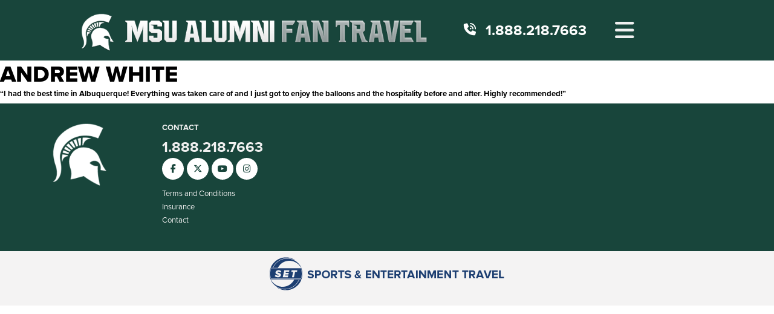

--- FILE ---
content_type: text/html; charset=UTF-8
request_url: https://msualumnifantravel.com/testimonial/jill-jones/
body_size: 7526
content:
<!doctype html>

<!--[if lt IE 7]><html lang="en-US" class="no-js lt-ie9 lt-ie8 lt-ie7"> <![endif]-->
<!--[if (IE 7)&!(IEMobile)]><html lang="en-US" class="no-js lt-ie9 lt-ie8"><![endif]-->
<!--[if (IE 8)&!(IEMobile)]><html lang="en-US" class="no-js lt-ie9"><![endif]-->
<!--[if gt IE 8]><!--> <html lang="en-US" class="no-js"><!--<![endif]-->

  <head>
    <meta charset="utf-8">

    <title> Andrew White | MSU Alumni Fan Travel | Official Michigan State Travel Packages </title>

    <!-- Google Chrome Frame for IE -->
    <meta http-equiv="X-UA-Compatible" content="IE=edge,chrome=1">

    <!-- mobile meta (hooray!) -->
    <meta name="HandheldFriendly" content="True">
    <meta name="MobileOptimized" content="320">
    <meta name="viewport" content="width=device-width, initial-scale=1, maximum-scale=1">
    <!-- icons & favicons -->
    <link rel="shortcut icon" href="https://msualumnifantravel.com/wp-content/uploads/sites/58/2016/03/helmet_green_RGB.png">

    <link rel="pingback" href="https://msualumnifantravel.com/xmlrpc.php">

    <!-- wordpress head functions -->
    				<style>
					@import url( 'https://use.typekit.net/ywt8sft.css' );
				</style>
				<meta name='robots' content='max-image-preview:large' />
	<style>img:is([sizes="auto" i], [sizes^="auto," i]) { contain-intrinsic-size: 3000px 1500px }</style>
	<script type="text/javascript">
/* <![CDATA[ */
window._wpemojiSettings = {"baseUrl":"https:\/\/s.w.org\/images\/core\/emoji\/16.0.1\/72x72\/","ext":".png","svgUrl":"https:\/\/s.w.org\/images\/core\/emoji\/16.0.1\/svg\/","svgExt":".svg","source":{"concatemoji":"https:\/\/msualumnifantravel.com\/wp-includes\/js\/wp-emoji-release.min.js?ver=6.8.3"}};
/*! This file is auto-generated */
!function(s,n){var o,i,e;function c(e){try{var t={supportTests:e,timestamp:(new Date).valueOf()};sessionStorage.setItem(o,JSON.stringify(t))}catch(e){}}function p(e,t,n){e.clearRect(0,0,e.canvas.width,e.canvas.height),e.fillText(t,0,0);var t=new Uint32Array(e.getImageData(0,0,e.canvas.width,e.canvas.height).data),a=(e.clearRect(0,0,e.canvas.width,e.canvas.height),e.fillText(n,0,0),new Uint32Array(e.getImageData(0,0,e.canvas.width,e.canvas.height).data));return t.every(function(e,t){return e===a[t]})}function u(e,t){e.clearRect(0,0,e.canvas.width,e.canvas.height),e.fillText(t,0,0);for(var n=e.getImageData(16,16,1,1),a=0;a<n.data.length;a++)if(0!==n.data[a])return!1;return!0}function f(e,t,n,a){switch(t){case"flag":return n(e,"\ud83c\udff3\ufe0f\u200d\u26a7\ufe0f","\ud83c\udff3\ufe0f\u200b\u26a7\ufe0f")?!1:!n(e,"\ud83c\udde8\ud83c\uddf6","\ud83c\udde8\u200b\ud83c\uddf6")&&!n(e,"\ud83c\udff4\udb40\udc67\udb40\udc62\udb40\udc65\udb40\udc6e\udb40\udc67\udb40\udc7f","\ud83c\udff4\u200b\udb40\udc67\u200b\udb40\udc62\u200b\udb40\udc65\u200b\udb40\udc6e\u200b\udb40\udc67\u200b\udb40\udc7f");case"emoji":return!a(e,"\ud83e\udedf")}return!1}function g(e,t,n,a){var r="undefined"!=typeof WorkerGlobalScope&&self instanceof WorkerGlobalScope?new OffscreenCanvas(300,150):s.createElement("canvas"),o=r.getContext("2d",{willReadFrequently:!0}),i=(o.textBaseline="top",o.font="600 32px Arial",{});return e.forEach(function(e){i[e]=t(o,e,n,a)}),i}function t(e){var t=s.createElement("script");t.src=e,t.defer=!0,s.head.appendChild(t)}"undefined"!=typeof Promise&&(o="wpEmojiSettingsSupports",i=["flag","emoji"],n.supports={everything:!0,everythingExceptFlag:!0},e=new Promise(function(e){s.addEventListener("DOMContentLoaded",e,{once:!0})}),new Promise(function(t){var n=function(){try{var e=JSON.parse(sessionStorage.getItem(o));if("object"==typeof e&&"number"==typeof e.timestamp&&(new Date).valueOf()<e.timestamp+604800&&"object"==typeof e.supportTests)return e.supportTests}catch(e){}return null}();if(!n){if("undefined"!=typeof Worker&&"undefined"!=typeof OffscreenCanvas&&"undefined"!=typeof URL&&URL.createObjectURL&&"undefined"!=typeof Blob)try{var e="postMessage("+g.toString()+"("+[JSON.stringify(i),f.toString(),p.toString(),u.toString()].join(",")+"));",a=new Blob([e],{type:"text/javascript"}),r=new Worker(URL.createObjectURL(a),{name:"wpTestEmojiSupports"});return void(r.onmessage=function(e){c(n=e.data),r.terminate(),t(n)})}catch(e){}c(n=g(i,f,p,u))}t(n)}).then(function(e){for(var t in e)n.supports[t]=e[t],n.supports.everything=n.supports.everything&&n.supports[t],"flag"!==t&&(n.supports.everythingExceptFlag=n.supports.everythingExceptFlag&&n.supports[t]);n.supports.everythingExceptFlag=n.supports.everythingExceptFlag&&!n.supports.flag,n.DOMReady=!1,n.readyCallback=function(){n.DOMReady=!0}}).then(function(){return e}).then(function(){var e;n.supports.everything||(n.readyCallback(),(e=n.source||{}).concatemoji?t(e.concatemoji):e.wpemoji&&e.twemoji&&(t(e.twemoji),t(e.wpemoji)))}))}((window,document),window._wpemojiSettings);
/* ]]> */
</script>
<link rel='stylesheet' id='embedpress-css-css' href='https://msualumnifantravel.com/wp-content/plugins/embedpress/assets/css/embedpress.css?ver=1764927202' type='text/css' media='all' />
<link rel='stylesheet' id='embedpress-blocks-style-css' href='https://msualumnifantravel.com/wp-content/plugins/embedpress/assets/css/blocks.build.css?ver=1764927202' type='text/css' media='all' />
<style id='wp-emoji-styles-inline-css' type='text/css'>

	img.wp-smiley, img.emoji {
		display: inline !important;
		border: none !important;
		box-shadow: none !important;
		height: 1em !important;
		width: 1em !important;
		margin: 0 0.07em !important;
		vertical-align: -0.1em !important;
		background: none !important;
		padding: 0 !important;
	}
</style>
<link rel='stylesheet' id='wp-block-library-css' href='https://msualumnifantravel.com/wp-includes/css/dist/block-library/style.min.css?ver=6.8.3' type='text/css' media='all' />
<style id='classic-theme-styles-inline-css' type='text/css'>
/*! This file is auto-generated */
.wp-block-button__link{color:#fff;background-color:#32373c;border-radius:9999px;box-shadow:none;text-decoration:none;padding:calc(.667em + 2px) calc(1.333em + 2px);font-size:1.125em}.wp-block-file__button{background:#32373c;color:#fff;text-decoration:none}
</style>
<style id='global-styles-inline-css' type='text/css'>
:root{--wp--preset--aspect-ratio--square: 1;--wp--preset--aspect-ratio--4-3: 4/3;--wp--preset--aspect-ratio--3-4: 3/4;--wp--preset--aspect-ratio--3-2: 3/2;--wp--preset--aspect-ratio--2-3: 2/3;--wp--preset--aspect-ratio--16-9: 16/9;--wp--preset--aspect-ratio--9-16: 9/16;--wp--preset--color--black: #000000;--wp--preset--color--cyan-bluish-gray: #abb8c3;--wp--preset--color--white: #ffffff;--wp--preset--color--pale-pink: #f78da7;--wp--preset--color--vivid-red: #cf2e2e;--wp--preset--color--luminous-vivid-orange: #ff6900;--wp--preset--color--luminous-vivid-amber: #fcb900;--wp--preset--color--light-green-cyan: #7bdcb5;--wp--preset--color--vivid-green-cyan: #00d084;--wp--preset--color--pale-cyan-blue: #8ed1fc;--wp--preset--color--vivid-cyan-blue: #0693e3;--wp--preset--color--vivid-purple: #9b51e0;--wp--preset--gradient--vivid-cyan-blue-to-vivid-purple: linear-gradient(135deg,rgba(6,147,227,1) 0%,rgb(155,81,224) 100%);--wp--preset--gradient--light-green-cyan-to-vivid-green-cyan: linear-gradient(135deg,rgb(122,220,180) 0%,rgb(0,208,130) 100%);--wp--preset--gradient--luminous-vivid-amber-to-luminous-vivid-orange: linear-gradient(135deg,rgba(252,185,0,1) 0%,rgba(255,105,0,1) 100%);--wp--preset--gradient--luminous-vivid-orange-to-vivid-red: linear-gradient(135deg,rgba(255,105,0,1) 0%,rgb(207,46,46) 100%);--wp--preset--gradient--very-light-gray-to-cyan-bluish-gray: linear-gradient(135deg,rgb(238,238,238) 0%,rgb(169,184,195) 100%);--wp--preset--gradient--cool-to-warm-spectrum: linear-gradient(135deg,rgb(74,234,220) 0%,rgb(151,120,209) 20%,rgb(207,42,186) 40%,rgb(238,44,130) 60%,rgb(251,105,98) 80%,rgb(254,248,76) 100%);--wp--preset--gradient--blush-light-purple: linear-gradient(135deg,rgb(255,206,236) 0%,rgb(152,150,240) 100%);--wp--preset--gradient--blush-bordeaux: linear-gradient(135deg,rgb(254,205,165) 0%,rgb(254,45,45) 50%,rgb(107,0,62) 100%);--wp--preset--gradient--luminous-dusk: linear-gradient(135deg,rgb(255,203,112) 0%,rgb(199,81,192) 50%,rgb(65,88,208) 100%);--wp--preset--gradient--pale-ocean: linear-gradient(135deg,rgb(255,245,203) 0%,rgb(182,227,212) 50%,rgb(51,167,181) 100%);--wp--preset--gradient--electric-grass: linear-gradient(135deg,rgb(202,248,128) 0%,rgb(113,206,126) 100%);--wp--preset--gradient--midnight: linear-gradient(135deg,rgb(2,3,129) 0%,rgb(40,116,252) 100%);--wp--preset--font-size--small: 13px;--wp--preset--font-size--medium: 20px;--wp--preset--font-size--large: 36px;--wp--preset--font-size--x-large: 42px;--wp--preset--spacing--20: 0.44rem;--wp--preset--spacing--30: 0.67rem;--wp--preset--spacing--40: 1rem;--wp--preset--spacing--50: 1.5rem;--wp--preset--spacing--60: 2.25rem;--wp--preset--spacing--70: 3.38rem;--wp--preset--spacing--80: 5.06rem;--wp--preset--shadow--natural: 6px 6px 9px rgba(0, 0, 0, 0.2);--wp--preset--shadow--deep: 12px 12px 50px rgba(0, 0, 0, 0.4);--wp--preset--shadow--sharp: 6px 6px 0px rgba(0, 0, 0, 0.2);--wp--preset--shadow--outlined: 6px 6px 0px -3px rgba(255, 255, 255, 1), 6px 6px rgba(0, 0, 0, 1);--wp--preset--shadow--crisp: 6px 6px 0px rgba(0, 0, 0, 1);}:where(.is-layout-flex){gap: 0.5em;}:where(.is-layout-grid){gap: 0.5em;}body .is-layout-flex{display: flex;}.is-layout-flex{flex-wrap: wrap;align-items: center;}.is-layout-flex > :is(*, div){margin: 0;}body .is-layout-grid{display: grid;}.is-layout-grid > :is(*, div){margin: 0;}:where(.wp-block-columns.is-layout-flex){gap: 2em;}:where(.wp-block-columns.is-layout-grid){gap: 2em;}:where(.wp-block-post-template.is-layout-flex){gap: 1.25em;}:where(.wp-block-post-template.is-layout-grid){gap: 1.25em;}.has-black-color{color: var(--wp--preset--color--black) !important;}.has-cyan-bluish-gray-color{color: var(--wp--preset--color--cyan-bluish-gray) !important;}.has-white-color{color: var(--wp--preset--color--white) !important;}.has-pale-pink-color{color: var(--wp--preset--color--pale-pink) !important;}.has-vivid-red-color{color: var(--wp--preset--color--vivid-red) !important;}.has-luminous-vivid-orange-color{color: var(--wp--preset--color--luminous-vivid-orange) !important;}.has-luminous-vivid-amber-color{color: var(--wp--preset--color--luminous-vivid-amber) !important;}.has-light-green-cyan-color{color: var(--wp--preset--color--light-green-cyan) !important;}.has-vivid-green-cyan-color{color: var(--wp--preset--color--vivid-green-cyan) !important;}.has-pale-cyan-blue-color{color: var(--wp--preset--color--pale-cyan-blue) !important;}.has-vivid-cyan-blue-color{color: var(--wp--preset--color--vivid-cyan-blue) !important;}.has-vivid-purple-color{color: var(--wp--preset--color--vivid-purple) !important;}.has-black-background-color{background-color: var(--wp--preset--color--black) !important;}.has-cyan-bluish-gray-background-color{background-color: var(--wp--preset--color--cyan-bluish-gray) !important;}.has-white-background-color{background-color: var(--wp--preset--color--white) !important;}.has-pale-pink-background-color{background-color: var(--wp--preset--color--pale-pink) !important;}.has-vivid-red-background-color{background-color: var(--wp--preset--color--vivid-red) !important;}.has-luminous-vivid-orange-background-color{background-color: var(--wp--preset--color--luminous-vivid-orange) !important;}.has-luminous-vivid-amber-background-color{background-color: var(--wp--preset--color--luminous-vivid-amber) !important;}.has-light-green-cyan-background-color{background-color: var(--wp--preset--color--light-green-cyan) !important;}.has-vivid-green-cyan-background-color{background-color: var(--wp--preset--color--vivid-green-cyan) !important;}.has-pale-cyan-blue-background-color{background-color: var(--wp--preset--color--pale-cyan-blue) !important;}.has-vivid-cyan-blue-background-color{background-color: var(--wp--preset--color--vivid-cyan-blue) !important;}.has-vivid-purple-background-color{background-color: var(--wp--preset--color--vivid-purple) !important;}.has-black-border-color{border-color: var(--wp--preset--color--black) !important;}.has-cyan-bluish-gray-border-color{border-color: var(--wp--preset--color--cyan-bluish-gray) !important;}.has-white-border-color{border-color: var(--wp--preset--color--white) !important;}.has-pale-pink-border-color{border-color: var(--wp--preset--color--pale-pink) !important;}.has-vivid-red-border-color{border-color: var(--wp--preset--color--vivid-red) !important;}.has-luminous-vivid-orange-border-color{border-color: var(--wp--preset--color--luminous-vivid-orange) !important;}.has-luminous-vivid-amber-border-color{border-color: var(--wp--preset--color--luminous-vivid-amber) !important;}.has-light-green-cyan-border-color{border-color: var(--wp--preset--color--light-green-cyan) !important;}.has-vivid-green-cyan-border-color{border-color: var(--wp--preset--color--vivid-green-cyan) !important;}.has-pale-cyan-blue-border-color{border-color: var(--wp--preset--color--pale-cyan-blue) !important;}.has-vivid-cyan-blue-border-color{border-color: var(--wp--preset--color--vivid-cyan-blue) !important;}.has-vivid-purple-border-color{border-color: var(--wp--preset--color--vivid-purple) !important;}.has-vivid-cyan-blue-to-vivid-purple-gradient-background{background: var(--wp--preset--gradient--vivid-cyan-blue-to-vivid-purple) !important;}.has-light-green-cyan-to-vivid-green-cyan-gradient-background{background: var(--wp--preset--gradient--light-green-cyan-to-vivid-green-cyan) !important;}.has-luminous-vivid-amber-to-luminous-vivid-orange-gradient-background{background: var(--wp--preset--gradient--luminous-vivid-amber-to-luminous-vivid-orange) !important;}.has-luminous-vivid-orange-to-vivid-red-gradient-background{background: var(--wp--preset--gradient--luminous-vivid-orange-to-vivid-red) !important;}.has-very-light-gray-to-cyan-bluish-gray-gradient-background{background: var(--wp--preset--gradient--very-light-gray-to-cyan-bluish-gray) !important;}.has-cool-to-warm-spectrum-gradient-background{background: var(--wp--preset--gradient--cool-to-warm-spectrum) !important;}.has-blush-light-purple-gradient-background{background: var(--wp--preset--gradient--blush-light-purple) !important;}.has-blush-bordeaux-gradient-background{background: var(--wp--preset--gradient--blush-bordeaux) !important;}.has-luminous-dusk-gradient-background{background: var(--wp--preset--gradient--luminous-dusk) !important;}.has-pale-ocean-gradient-background{background: var(--wp--preset--gradient--pale-ocean) !important;}.has-electric-grass-gradient-background{background: var(--wp--preset--gradient--electric-grass) !important;}.has-midnight-gradient-background{background: var(--wp--preset--gradient--midnight) !important;}.has-small-font-size{font-size: var(--wp--preset--font-size--small) !important;}.has-medium-font-size{font-size: var(--wp--preset--font-size--medium) !important;}.has-large-font-size{font-size: var(--wp--preset--font-size--large) !important;}.has-x-large-font-size{font-size: var(--wp--preset--font-size--x-large) !important;}
:where(.wp-block-post-template.is-layout-flex){gap: 1.25em;}:where(.wp-block-post-template.is-layout-grid){gap: 1.25em;}
:where(.wp-block-columns.is-layout-flex){gap: 2em;}:where(.wp-block-columns.is-layout-grid){gap: 2em;}
:root :where(.wp-block-pullquote){font-size: 1.5em;line-height: 1.6;}
</style>
<link rel='stylesheet' id='pb-accordion-blocks-style-css' href='https://msualumnifantravel.com/wp-content/plugins/accordion-blocks/build/index.css?ver=1.5.0' type='text/css' media='all' />
<link rel='stylesheet' id='contact-form-7-css' href='https://msualumnifantravel.com/wp-content/plugins/contact-form-7/includes/css/styles.css?ver=6.1.4' type='text/css' media='all' />
<link rel='stylesheet' id='set-blocks-css-css' href='https://msualumnifantravel.com/wp-content/plugins/set-blocks/inc/css/set-blocks.css?ver=1' type='text/css' media='all' />
<link rel='stylesheet' id='ve-fontawesome-css' href='https://msualumnifantravel.com/wp-content/themes/default/assets/css/font-awesomev6.min.css?ver=6.8.3' type='text/css' media='all' />
<link rel='stylesheet' id='ve-fontawesome-shim-css' href='https://msualumnifantravel.com/wp-content/themes/default/assets/css/v4-shims.min.css?ver=6.8.3' type='text/css' media='all' />
<link rel='stylesheet' id='main-css' href='https://msualumnifantravel.com/wp-content/themes/default/assets/css/main.css?ver=1.0.68' type='text/css' media='all' />
<link rel='stylesheet' id='flick-css' href='https://msualumnifantravel.com/wp-content/plugins/mailchimp/assets/css/flick/flick.css?ver=2.0.0' type='text/css' media='all' />
<link rel='stylesheet' id='mailchimp_sf_main_css-css' href='https://msualumnifantravel.com/wp-content/plugins/mailchimp/assets/css/frontend.css?ver=2.0.0' type='text/css' media='all' />
<script type="text/javascript" id="jquery-core-js-extra">
/* <![CDATA[ */
var AppSettings = {"ajaxurl":"https:\/\/msualumnifantravel.com\/wp-admin\/admin-ajax.php"};
/* ]]> */
</script>
<script type="text/javascript" src="https://msualumnifantravel.com/wp-includes/js/jquery/jquery.min.js?ver=3.7.1" id="jquery-core-js"></script>
<script type="text/javascript" src="https://msualumnifantravel.com/wp-includes/js/jquery/jquery-migrate.min.js?ver=3.4.1" id="jquery-migrate-js"></script>
<link rel="https://api.w.org/" href="https://msualumnifantravel.com/wp-json/" /><link rel="canonical" href="https://msualumnifantravel.com/testimonial/jill-jones/" />
<link rel='shortlink' href='https://msualumnifantravel.com/?p=132' />
<link rel="alternate" title="oEmbed (JSON)" type="application/json+oembed" href="https://msualumnifantravel.com/wp-json/oembed/1.0/embed?url=https%3A%2F%2Fmsualumnifantravel.com%2Ftestimonial%2Fjill-jones%2F" />
<link rel="alternate" title="oEmbed (XML)" type="text/xml+oembed" href="https://msualumnifantravel.com/wp-json/oembed/1.0/embed?url=https%3A%2F%2Fmsualumnifantravel.com%2Ftestimonial%2Fjill-jones%2F&#038;format=xml" />
<!-- slider_auto_start array(1) {
  [0]=>
  string(3) "Yes"
}
 --><script type="text/javascript">var slider_auto_start = true;</script>    <!-- end of wordpress head -->

    


    <!-- admin customizable site styles -->
    <style>
  body {
    background-color:#ffffff;
  }

  .single-event .header-tab::before{
    background:  !important;
  }
  .header-tab::before {
    background: #97a2a2;
  }
  .header-tab-mobile::before {
    background: #18453b;
  }
  #header-bottom {
    background-color: #18453b;
    background: #18453b;
    background-repeat: repeat;
  }
  #home-slider {
    background-color: rgba(24, 69, 59, 0.5);
  }
  #home-slider .button {
    color: #18453b;
  }
  #home-slider .flexslider:after{
    opacity:  ;
  }
  .single-event .subpage_header:after{
    opacity:  ;
  }
  .single-packages .subpage_header:after{
    opacity:  ;
  }
  #events .button {
    background-color:#18453b;
  }
  #mailing-list {
    background: white;
  }
  #mailing-list  .mc_signup_submit_button {
    background-color:#18453b;
  }
  .social-feed .feed-item a {
    color: #18453b;
  }
  #footer {
    background: #18453b;
  }
  li.widget_events_widget .date,
  #footer-social i.fa-stack-1x:before {
    color:#18453b;
  }
  #footer-bottom {
    background: #f4f3f3;
  }
  .wpcf7 input[type="submit"] {
    background-color:#18453b;
  }
  .stream li.dcsns-twitter a{
    color:#18453b;
  }
  .package_booking, .package_wrapper a.full_button {
    background: #18453b;
  }
  .single-packages .post-content a {
    color:#18453b;
  }
  body.single-packages #content .tab-navigation li.active {
    border-color: #18453b;
  }
  body.single-packages #content .tab-navigation li.active a{
  color: #18453b;
}
.welcome-note-bg {
  background-color: #18453b;
}
#welcome-note .button {
  color: #18453b;
}
</style>

  </head>
  <body class="wp-singular testimonial-template-default single single-testimonial postid-132 wp-theme-default">


    <!-- off canvas mobile menu is built here -->
    <nav class="off-canvas nav" role="navigation"></nav>

    <div id="container">

      
      <header id="header" class="header" role="banner">

        <div id="header-top">
        <div class="wrap">

        <div id="mobile-menu-icon">
          <i class="fa fa-2x fa-bars"></i>
        </div>
                              <div class="header-tab-mobile">
                        <a href='http://alumni.msu.edu/'>                          <img src="https://msualumnifantravel.com/wp-content/uploads/sites/58/2016/03/200x50xwordmarkMSU_white_2x.png.pagespeed.ic_.gjYcV6GwtB.png"/>
                        </a>                      </div>
                  <div id="header-phone">
                      <a href="tel:1.888.218.7663">
              1.888.218.7663            </a>
                    </div>

        </div>
        </div>
        <div id="header-bottom">
        <div class="wrap">
          <div id="header-logo">
<a href='https://msualumnifantravel.com'><img src='https://msualumnifantravel.com/wp-content/uploads/sites/58/2016/03/Header_banner.png'/></a>          </div>
          <div class="header-bottom-divider">
            <div id="header-phone">
                              <i class="fa fa-volume-control-phone" aria-hidden="true"></i>
                <a href="tel:1.888.218.7663">
                  1.888.218.7663                </a>
                            </div>


            <div class="navigation">
              <div id="inner-header">

                
                <nav id="main-nav" class="menu-header-container"><ul id="menu-header" class="menu"><li id="menu-item-147" class="menu-item menu-item-type-custom menu-item-object-custom menu-item-has-children menu-item-147"><a href="#">Events</a>
<ul class="sub-menu">
	<li id="menu-item-670" class="menu-item menu-item-type-custom menu-item-object-custom menu-item-670"><a href="https://msualumnifantravel.com/event/balloon-fiesta/">Balloon Fiesta</a></li>
</ul>
</li>
<li id="menu-item-149" class="menu-item menu-item-type-post_type menu-item-object-page menu-item-149"><a href="https://msualumnifantravel.com/contact/">Contact</a></li>
</ul></nav>                <a class="toggle-nav fa fa-2x fa-bars"></a>
                
              </div> <!-- end #inner-header -->
            </div>
          </div>

        </div>
        </div>
        <div class="header-tab-wrap">
                            <div class="header-tab">
                    <a href='http://alumni.msu.edu/'>                      <img src="https://msualumnifantravel.com/wp-content/uploads/sites/58/2016/03/200x50xwordmarkMSU_white_2x.png.pagespeed.ic_.gjYcV6GwtB.png"/>
                    </a>                  </div>
                      </div>
      </header> <!-- end header -->

      
      <div id="content" class="visible">

        
        <div id="inner-content" class="clearfix ">

            
            <div id="main" class="clearfix" role="main">

    <article class="clearfix" role="article">

        <header class="article-header">

          
          <h1 class="pagetitle"> Andrew White </h1>

          
        </header> <!-- end article header -->

        <section class="post-content clearfix">

            
<div class="content">
<p>“I had the best time in Albuquerque! Everything was taken care of and I just got to enjoy the balloons and the hospitality before and after. Highly recommended!”</p>
</div>
 

        
        </section> <!-- end article section -->

    </article> <!-- end article -->

</div> <!-- end #main -->


        <div class="clear clearfix"></div>
        </div> <!-- end #inner-content -->

            
      </div> <!-- end #content -->

      
      <footer id="footer" class="footer" role="contentinfo">
      
        <div id="footer-container">

          <div id="footer-top">
          <div class="wrap">

<div id="footer-logo">
			<img src="https://msualumnifantravel.com/wp-content/uploads/sites/58/2017/03/Spartan-helmet-White-150-pxls.png"/>
		</div>
<div class='mobile-footer-divider'></div><div class='mobile-footer-divider'></div><div id="footer-contact">
  <div class="title">Contact</div>

  <div class="phone">
          <a href="tel:1.888.218.7663">
        1.888.218.7663      </a>
        </div>

  <div id="footer-social">
    <a href="https://www.facebook.com/100505909675" target="_blank">
<span class="fa-stack fa-lg">
  <i class="fa fa-facebook fa-stack-1x"></i>
</span>
</a>
<a href="https://twitter.com/MSUAA " target="_blank">
<span class="fa-stack fa-lg">
  <i class="fa-brands fa-x-twitter fa-stack-1x"></i>
</span>
</a>
<a href="https://www.youtube.com/user/MichiganStateAlumni" target="_blank">
<span class="fa-stack fa-lg">
  <i class="fa fa-youtube fa-stack-1x"></i>
</span>
</a>
<a href="http://instagram.com/msualumni" target="_blank">
<span class="fa-stack fa-lg">
  <i class="fa fa-instagram fa-stack-1x"></i>
</span>
</a>
  </div>

<nav id="footer-nav" class="menu-footer-container"><ul id="menu-footer" class="menu"><li id="menu-item-165" class="menu-item menu-item-type-post_type menu-item-object-page menu-item-165"><a href="https://msualumnifantravel.com/terms-conditions/">Terms and Conditions</a></li>
<li id="menu-item-152" class="menu-item menu-item-type-post_type menu-item-object-page menu-item-152"><a href="https://msualumnifantravel.com/insurance/">Insurance</a></li>
<li id="menu-item-151" class="menu-item menu-item-type-post_type menu-item-object-page menu-item-151"><a href="https://msualumnifantravel.com/contact/">Contact</a></li>
</ul></nav>
</div>
            </div>

            
            
            
            <div class="clearfix"></div>
          </div><!-- end footer-top -->
	<div id="footer-bottom">
		<div class="wrap">
							<a href='http://sportsandentertainmenttravel.com/'>				<img src="https://msualumnifantravel.com/wp-content/uploads/sites/58/2024/06/Set-site-footer.png"/>
				</a>					</div>
	</div>
	        </div>
        
      </footer>

          
    </div> <!-- end #container -->
   
    <script type="speculationrules">
{"prefetch":[{"source":"document","where":{"and":[{"href_matches":"\/*"},{"not":{"href_matches":["\/wp-*.php","\/wp-admin\/*","\/wp-content\/uploads\/sites\/58\/*","\/wp-content\/*","\/wp-content\/plugins\/*","\/wp-content\/themes\/default\/*","\/*\\?(.+)"]}},{"not":{"selector_matches":"a[rel~=\"nofollow\"]"}},{"not":{"selector_matches":".no-prefetch, .no-prefetch a"}}]},"eagerness":"conservative"}]}
</script>
<script type="text/javascript" src="https://msualumnifantravel.com/wp-content/plugins/accordion-blocks/js/accordion-blocks.min.js?ver=1.5.0" id="pb-accordion-blocks-frontend-script-js"></script>
<script type="text/javascript" src="https://msualumnifantravel.com/wp-includes/js/dist/hooks.min.js?ver=4d63a3d491d11ffd8ac6" id="wp-hooks-js"></script>
<script type="text/javascript" src="https://msualumnifantravel.com/wp-includes/js/dist/i18n.min.js?ver=5e580eb46a90c2b997e6" id="wp-i18n-js"></script>
<script type="text/javascript" id="wp-i18n-js-after">
/* <![CDATA[ */
wp.i18n.setLocaleData( { 'text direction\u0004ltr': [ 'ltr' ] } );
/* ]]> */
</script>
<script type="text/javascript" src="https://msualumnifantravel.com/wp-content/plugins/contact-form-7/includes/swv/js/index.js?ver=6.1.4" id="swv-js"></script>
<script type="text/javascript" id="contact-form-7-js-before">
/* <![CDATA[ */
var wpcf7 = {
    "api": {
        "root": "https:\/\/msualumnifantravel.com\/wp-json\/",
        "namespace": "contact-form-7\/v1"
    },
    "cached": 1
};
/* ]]> */
</script>
<script type="text/javascript" src="https://msualumnifantravel.com/wp-content/plugins/contact-form-7/includes/js/index.js?ver=6.1.4" id="contact-form-7-js"></script>
<script type="text/javascript" src="https://msualumnifantravel.com/wp-content/themes/default/assets/js/main.js?1763985480" id="main-js"></script>
<script type="text/javascript" src="https://msualumnifantravel.com/wp-includes/js/jquery/jquery.form.min.js?ver=4.3.0" id="jquery-form-js"></script>
<script type="text/javascript" src="https://msualumnifantravel.com/wp-includes/js/jquery/ui/core.min.js?ver=1.13.3" id="jquery-ui-core-js"></script>
<script type="text/javascript" src="https://msualumnifantravel.com/wp-includes/js/jquery/ui/datepicker.min.js?ver=1.13.3" id="jquery-ui-datepicker-js"></script>
<script type="text/javascript" id="jquery-ui-datepicker-js-after">
/* <![CDATA[ */
jQuery(function(jQuery){jQuery.datepicker.setDefaults({"closeText":"Close","currentText":"Today","monthNames":["January","February","March","April","May","June","July","August","September","October","November","December"],"monthNamesShort":["Jan","Feb","Mar","Apr","May","Jun","Jul","Aug","Sep","Oct","Nov","Dec"],"nextText":"Next","prevText":"Previous","dayNames":["Sunday","Monday","Tuesday","Wednesday","Thursday","Friday","Saturday"],"dayNamesShort":["Sun","Mon","Tue","Wed","Thu","Fri","Sat"],"dayNamesMin":["S","M","T","W","T","F","S"],"dateFormat":"MM d, yy","firstDay":0,"isRTL":false});});
/* ]]> */
</script>
<script type="text/javascript" id="mailchimp_sf_main_js-js-extra">
/* <![CDATA[ */
var mailchimpSF = {"ajax_url":"https:\/\/msualumnifantravel.com\/","phone_validation_error":"Please enter a valid phone number."};
/* ]]> */
</script>
<script type="text/javascript" src="https://msualumnifantravel.com/wp-content/plugins/mailchimp/assets/js/mailchimp.js?ver=2.0.0" id="mailchimp_sf_main_js-js"></script>

  <script>(function(){function c(){var b=a.contentDocument||a.contentWindow.document;if(b){var d=b.createElement('script');d.innerHTML="window.__CF$cv$params={r:'9af5f555bf32ada9',t:'MTc2NTk2OTY2Mi4wMDAwMDA='};var a=document.createElement('script');a.nonce='';a.src='/cdn-cgi/challenge-platform/scripts/jsd/main.js';document.getElementsByTagName('head')[0].appendChild(a);";b.getElementsByTagName('head')[0].appendChild(d)}}if(document.body){var a=document.createElement('iframe');a.height=1;a.width=1;a.style.position='absolute';a.style.top=0;a.style.left=0;a.style.border='none';a.style.visibility='hidden';document.body.appendChild(a);if('loading'!==document.readyState)c();else if(window.addEventListener)document.addEventListener('DOMContentLoaded',c);else{var e=document.onreadystatechange||function(){};document.onreadystatechange=function(b){e(b);'loading'!==document.readyState&&(document.onreadystatechange=e,c())}}}})();</script></body>

</html>


--- FILE ---
content_type: text/css
request_url: https://msualumnifantravel.com/wp-content/plugins/set-blocks/inc/css/set-blocks.css?ver=1
body_size: -250
content:
.wp-block-buttons {
	justify-content: center;
}


--- FILE ---
content_type: text/css
request_url: https://msualumnifantravel.com/wp-content/themes/default/assets/css/main.css?ver=1.0.68
body_size: 20138
content:
/*! normalize.css v1.1.0 | MIT License | git.io/normalize */
article,
aside,
details,
figcaption,
figure,
footer,
header,
hgroup,
main,
nav,
section,
summary {
  display: block;
}
audio,
canvas,
video {
  display: inline-block;
  *display: inline;
  *zoom: 1;
}
audio:not([controls]) {
  display: none;
  height: 0;
}
[hidden] {
  display: none;
}
html {
  font-size: 100%;
  -webkit-text-size-adjust: 100%;
  -ms-text-size-adjust: 100%;
}
html,
button,
input,
select,
textarea {
  font-family: sans-serif;
}
body {
  margin: 0;
}
a:focus {
  outline: thin dotted;
}
a:active,
a:hover {
  outline: 0;
}
h1 {
  font-size: 2em;
  margin: 0.67em 0;
}
h2 {
  font-size: 1.5em;
  margin: 0.83em 0;
}
h3 {
  font-size: 1.17em;
  margin: 1em 0;
}
h4 {
  font-size: 1em;
  margin: 1.33em 0;
}
h5 {
  font-size: .83em;
  margin: 1.67em 0;
}
h6 {
  font-size: .67em;
  margin: 2.33em 0;
}
abbr[title] {
  border-bottom: 1px dotted;
}
b,
strong {
  font-weight: bold;
}
blockquote {
  margin: 1em 40px;
}
dfn {
  font-style: italic;
}
hr {
  -moz-box-sizing: content-box;
  box-sizing: content-box;
  height: 0;
}
mark {
  background: #ff0;
  color: #000000;
}
p,
pre {
  margin: 1em 0;
}
code,
kbd,
pre,
samp {
  font-family: monospace,serif;
  _font-family: 'courier new', monospace;
  font-size: 1em;
}
pre {
  white-space: pre;
  white-space: pre-wrap;
  word-wrap: break-word;
}
q {
  quotes: none;
}
q:before,
q:after {
  content: '';
  content: none;
}
small {
  font-size: 80%;
}
sub,
sup {
  font-size: 75%;
  line-height: 0;
  position: relative;
  vertical-align: baseline;
}
sup {
  top: -0.5em;
}
sub {
  bottom: -0.25em;
}
dl,
menu,
ol,
ul {
  margin: 1em 0;
}
dd {
  margin: 0 0 0 40px;
}
menu,
ol,
ul {
  padding: 0 0 0 40px;
}
nav ul,
nav ol {
  list-style: none;
  list-style-image: none;
}
img {
  border: 0;
  -ms-interpolation-mode: bicubic;
}
svg:not(:root) {
  overflow: hidden;
}
figure {
  margin: 0;
}
form {
  margin: 0;
}
fieldset {
  border: 1px solid #c0c0c0;
  margin: 0 2px;
  padding: 0.35em 0.625em 0.75em;
}
legend {
  border: 0;
  padding: 0;
  white-space: normal;
  *margin-left: -7px;
}
button,
input,
select,
textarea {
  font-size: 100%;
  margin: 0;
  vertical-align: baseline;
  *vertical-align: middle;
}
button,
input {
  line-height: normal;
}
button,
select {
  text-transform: none;
}
button,
html input[type="button"],
input[type="reset"],
input[type="submit"] {
  -webkit-appearance: button;
  cursor: pointer;
  *overflow: visible;
}
button[disabled],
html input[disabled] {
  cursor: default;
}
input[type="checkbox"],
input[type="radio"] {
  box-sizing: border-box;
  padding: 0;
  *height: 13px;
  *width: 13px;
}
input[type="search"] {
  -webkit-appearance: textfield;
  -moz-box-sizing: content-box;
  -webkit-box-sizing: content-box;
  box-sizing: content-box;
}
input[type="search"]::-webkit-search-cancel-button,
input[type="search"]::-webkit-search-decoration {
  -webkit-appearance: none;
}
button::-moz-focus-inner,
input::-moz-focus-inner {
  border: 0;
  padding: 0;
}
textarea {
  overflow: auto;
  vertical-align: top;
}
table {
  border-collapse: collapse;
  border-spacing: 0;
}
/* Reset */
.dcsns ul,
.dcsns li {
  padding: 0;
  margin: 0;
  list-style: none!important;
  background: none;
}
/* Main styles */
/* Feeds */
.dcsns {
  background: #555555 url(../images/noize.png) repeat;
  border-radius: 7px;
  -webkit-border-radius: 7px;
  -moz-border-radius: 7px;
  color: #F0F0F0;
  list-style: none outside none;
  margin: 0;
  padding: 10px 10px 0;
}
.dcsns-content {
  position: relative;
  overflow: hidden;
  padding: 0;
  margin: 0 0 5px 0;
  border-radius: 5px;
  -webkit-border-radius: 5px;
  -moz-border-radius: 5px;
}
.dcsns-loading {
  background: url(/wp-content/themes/default/assets/images/../images/loading_dark.gif) no-repeat 0 0;
  height: 24px;
  padding: 6px 0 0 30px;
  position: absolute;
  top: 10px;
  left: 10px;
}
.stream p {
  margin: 0;
  padding: 0;
}
.stream li a {
  color: #9BDFE4;
}
.stream li {
  padding: 0;
  position: relative;
  font-size: 11px;
  color: #fff;
  background: #333333 url(../images/noize.png) repeat;
  border: 1px solid #292929;
  border-radius: 5px;
  -webkit-border-radius: 5px;
  -moz-border-radius: 5px;
  margin-bottom: 4px;
  font-family: Arial, sans-serif;
  line-height: 1.35em;
}
.stream li .inner {
  padding: 10px 10px 0 10px;
  margin: 0;
  position: relative;
  line-height: 1.4em;
}
.stream li .icon {
  position: absolute;
  left: 8px;
  bottom: 2px;
  z-index: 2;
}
.stream li .clear {
  clear: both;
}
/* Content blocks */
.stream li .section-intro {
  clear: both;
  display: block;
  font-style: italic;
  padding: 8px 0 5px 35px;
  margin: 0;
  height: 19px;
  color: #fff;
  border-radius: 0 0 5px 5px;
  -webkit-border-radius: 0 0 5px 5px;
  -moz-border-radius: 0 0 5px 5px;
}
.stream li .section-intro a {
  text-decoration: underline;
  margin-right: 3px;
  color: #fff;
}
.stream li .section-title {
  display: block;
  font-weight: bold;
  margin-bottom: 3px;
  font-size: 12px;
  color: #f0f0f0;
}
.stream li .section-title a {
  color: #FCFBEA;
}
.stream li .section-title a:hover {
  color: #9BDFE4;
}
.stream li .section-thumb {
  float: left;
  margin: 0 7px 0 0;
  max-width: 99%;
}
.stream li .section-thumb img {
  border: 1px solid #222;
  padding: 1px;
  background: #fff;
  max-width: 99%;
}
.stream li .section-text {
  display: block;
  margin-bottom: 3px;
}
.stream li .section-text br {
  display: block;
}
.stream li .section-user {
  clear: both;
  font-style: italic;
  margin: 0 8px 5px 0;
  display: block;
  float: left;
  padding: 5px 0 5px 15px;
  line-height: 12px;
  background: url(/wp-content/themes/default/assets/images/../images/profile.png) no-repeat 0 5px;
}
.stream li .meta {
  display: block;
  font-size: 90%;
  color: #999;
}
.stream li .meta span {
  margin: 0 8px 5px 0;
  display: block;
  float: left;
  padding: 0 0 0 15px;
  line-height: 12px;
}
.meta span.shares {
  background: url(/wp-content/themes/default/assets/images/../images/shares.png) no-repeat 0 0;
  padding-left: 20px;
}
.meta span.views {
  background: url(/wp-content/themes/default/assets/images/../images/views.png) no-repeat 0 0;
  padding-left: 18px;
}
.meta span.likes {
  background: url(/wp-content/themes/default/assets/images/../images/likes.png) no-repeat 0 0;
  padding-left: 16px;
}
.meta span.comments {
  background: url(/wp-content/themes/default/assets/images/../images/comments.png) no-repeat 0 0;
}
.meta span.users {
  background: url(/wp-content/themes/default/assets/images/../images/users.png) no-repeat 0 0;
}
.meta span.videos {
  background: url(/wp-content/themes/default/assets/images/../images/videos.png) no-repeat 0 0;
  padding-left: 16px;
}
.stream li .section-meta {
  display: block;
  margin: 0;
  padding: 0;
  clear: both;
}
.stream li .meta.item-comments {
  padding: 0 0 0 35px;
  margin: 0 0 5px 0;
  min-height: 30px;
  position: relative;
  clear: both;
  line-height: 1.3em;
}
.stream li .meta.item-comments img {
  position: absolute;
  left: 0;
  top: 0;
  width: 30px;
}
.stream li .meta.item-likes {
  padding: 0;
  width: 100%;
  overflow: hidden;
  clear: both;
  line-height: 1.3em;
}
.stream li .meta.item-likes img {
  float: left;
  margin: 0 5px 5px 0;
  width: 30px;
  border: 1px solid #ddd;
  padding: 1px;
  background: #fff;
}
.stream li.dcsns-error {
  color: #990000;
}
.stream li .section-share {
  display: block;
  margin: 0 0 5px 0;
  padding: 4px 0 0;
  float: right;
}
.stream li .section-share a {
  display: block;
  width: 16px;
  height: 16px;
  float: left;
  margin: 0 2px 0 0;
  background: url(/wp-content/themes/default/assets/images/../images/share.png) no-repeat 0 0;
}
.stream li .section-share a.share-twitter {
  background-position: 0 -16px;
}
.stream li .section-share a.share-reply {
  background-position: 0 -32px;
}
.stream li .section-share a.share-retweet {
  background-position: 0 -48px;
}
.stream li .section-share a.share-favorite {
  background-position: 0 -64px;
}
.stream li .section-share a.share-google {
  background-position: 0 -80px;
}
.stream li .section-share a.share-linkedin {
  background-position: 0 -96px;
}
.stream li .section-share a.share-facebook:hover {
  background-position: -16px 0;
}
.stream li .section-share a.share-twitter:hover {
  background-position: -16px -16px;
}
.stream li .section-share a.share-reply:hover {
  background-position: -16px -32px;
}
.stream li .section-share a.share-retweet:hover {
  background-position: -16px -48px;
}
.stream li .section-share a.share-favorite:hover {
  background-position: -16px -64px;
}
.stream li .section-share a.share-google:hover {
  background-position: -16px -80px;
}
.stream li .section-share a.share-linkedin:hover {
  background-position: -16px -96px;
}
/* Toolbar */
.dcsns-toolbar {
  padding: 5px 80px 5px 0;
  position: relative;
  border-radius: 5px;
  -webkit-border-radius: 5px;
  -moz-border-radius: 5px;
}
/* Filter */
.dcsns .filter {
  padding: 0;
  margin: 0;
}
.dcsns .filter li {
  display: inline-block;
  background: none;
  padding: 0;
  margin: 0 2px 0 0;
  height: 24px;
}
.dcsns .filter li a {
  padding: 0;
  margin: 0;
  display: block;
  float: left;
  height: 24px;
}
.dcsns .filter li img {
  margin: 0;
  padding: 1px;
  height: 22px;
}
/* Controls */
.dcsns .controls {
  position: absolute;
  right: 0;
  top: 7px;
  height: 22px;
  padding: 0;
  z-index: 12;
}
.dcsns .controls li {
  display: inline;
  background: none;
}
.dcsns .controls a {
  display: block;
  width: 22px;
  height: 22px;
  float: left;
  margin: 0 0 0 2px;
  background: url(/wp-content/themes/default/assets/images/../images/controls1.png) no-repeat 0 0;
}
.dcsns .controls .prev {
  background-position: -44px 0;
}
.dcsns .controls .next {
  background-position: -66px 0;
}
.dcsns .controls .play {
  background-position: 0 0;
}
.dcsns .controls .pause {
  background-position: -22px 0;
}
.dcsns .controls .prev:hover {
  background-position: -44px -22px;
}
.dcsns .controls .next:hover {
  background-position: -66px -22px;
}
.dcsns .controls .play:hover {
  background-position: 0 -22px;
}
.dcsns .controls .pause:hover {
  background-position: -22px -22px;
}
/* feeds network specific styles */
.stream li.dcsns-rss .section-intro,
.filter .f-rss a:hover {
  background-color: #FF9800;
}
.stream li.dcsns-flickr .section-intro,
.filter .f-flickr a:hover {
  background-color: #f90784;
}
.stream li.dcsns-delicious .section-intro,
.filter .f-delicious a:hover {
  background-color: #3271CB;
}
.stream li.dcsns-twitter .section-intro,
.filter .f-twitter a:hover {
  background-color: #4ec2dc;
}
.stream li.dcsns-facebook .section-intro,
.filter .f-facebook a:hover {
  background-color: #3b5998;
}
.stream li.dcsns-google .section-intro,
.filter .f-google a:hover {
  background-color: #2d2d2d;
}
.stream li.dcsns-youtube .section-intro,
.filter .f-youtube a:hover {
  background-color: #DF1F1C;
}
.stream li.dcsns-pinterest .section-intro,
.filter .f-pinterest a:hover {
  background-color: #CB2528;
}
.stream li.dcsns-lastfm .section-intro,
.filter .f-lastfm a:hover {
  background-color: #C90E12;
}
.stream li.dcsns-dribbble .section-intro,
.filter .f-dribbble a:hover {
  background-color: #F175A8;
}
.stream li.dcsns-vimeo .section-intro,
.filter .f-vimeo a:hover {
  background-color: #4EBAFF;
}
.stream li.dcsns-stumbleupon .section-intro,
.filter .f-stumbleupon a:hover {
  background-color: #EB4924;
}
.stream li.dcsns-deviantart .section-intro,
.filter .f-deviantart a:hover {
  background-color: #EB4924;
}
.stream li.dcsns-tumblr .section-intro,
.filter .f-tumblr a:hover {
  background-color: #365472;
}
.stream li.dcsns-instagram .section-intro,
.filter .f-instagram a:hover {
  background-color: #413A33;
}
/* Facebook */
.stream li.dcsns-facebook .section-text img {
  margin: 0 7px 5px 0;
  float: left;
  border: 1px solid #ddd;
  padding: 1px;
  background: #fff;
}
.stream li.dcsns-facebook .meta {
  display: block;
  clear: both;
}
.stream li.dcsns-facebook .meta.item-comments {
  padding: 0;
  min-height: auto;
}
.stream li.dcsns-facebook .meta.item-comments a {
  display: block;
  margin: 0 0 2px 0;
}
.stream li.dcsns-facebook .share-facebook {
  display: none;
}
/* twitter */
.stream li.dcsns-twitter .section-thumb {
  margin-top: 3px;
}
.stream li.dcsns-twitter .section-user {
  padding: 0;
  background: none;
}
.stream li.dcsns-twitter .section-text img {
  margin: 5px 0 0;
  border: 1px solid #ddd;
  padding: 1px;
  background: #fff;
  max-width: 99%;
}
.stream li.dcsns-twitter a {
  color: #4EC2DC;
}
.stream li.dcsns-twitter .section-intro a,
.stream li.dcsns-twitter .section-intro a:hover {
  color: #fff;
}
.stream li.dcsns-twitter .section-intro span a {
  text-decoration: none;
  margin-left: 0;
}
.stream li.dcsns-twitter .section-intro span a:hover {
  text-decoration: underline;
}
.stream li.dcsns-twitter a:hover {
  color: #4EC2DC;
  text-decoration: underline;
}
.stream li.dcsns-twitter .twitter-user {
  margin-bottom: 2px;
  display: block;
}
.stream li.dcsns-twitter .twitter-user a {
  color: #999;
  line-height: 1.35em;
}
.stream li.dcsns-twitter .twitter-user a:hover {
  color: #999;
  text-decoration: none;
}
.stream li.dcsns-twitter .twitter-user a strong {
  color: #fff;
}
.stream li.dcsns-twitter .twitter-user a:hover strong {
  color: #4EC2DC;
  text-decoration: underline;
}
/* google */
.stream li.dcsns-google .section-title {
  margin-bottom: 5px;
}
.stream li.dcsns-google .meta span.plusones {
  padding-left: 0;
}
/* vimeo */
.dcsns .stream li.dcsns-vimeo .section-title {
  display: block;
  clear: both;
}
.stream li.dcsns-vimeo .section-text {
  margin-bottom: 5px;
}
.stream li.dcsns-vimeo .section-text .meta {
  padding-top: 5px;
}
.stream li.dcsns-vimeo .logo {
  margin-bottom: 3px;
}
/** Flickr **/
.stream li.dcsns-flickr .section-thumb {
  margin: 0;
}
/* Pinterest */
.stream li.dcsns-pinterest .section-thumb {
  display: block;
}
.stream li.dcsns-pinterest .section-text {
  clear: both;
}
/* dribbble */
.stream li.dcsns-dribbble .inner img {
  margin-bottom: 5px;
}
/* lastfm */
.stream li.dcsns-lastfm .section-title {
  background: url(/wp-content/themes/default/assets/images/../images/tracks.png) no-repeat 0 0;
  padding-left: 17px;
  margin-bottom: 0;
}
/* deviantart */
.stream li.dcsns-deviantart .section-thumb {
  display: block;
  float: none;
}
.stream li.dcsns-deviantart .section-thumb img {
  max-width: 250px;
}
/* tumblr */
.stream li.dcsns-tumblr .section-text img {
  margin: 0 7px 5px 0;
  float: left;
  border: 1px solid #ddd;
  padding: 1px;
  background: #fff;
  max-width: 99%;
}
.stream li.dcsns-tumblr .track {
  display: block;
  background: url(/wp-content/themes/default/assets/images/../images/tracks.png) no-repeat 0 5px;
  padding: 5px 0 0 17px;
  margin-bottom: 0;
}
/* instagram */
.stream li.dcsns-instagram .section-title {
  font-weight: normal;
  clear: both;
}
.stream li.dcsns-instagram .section-thumb img {
  margin-bottom: 5px;
}
.stream li.dcsns-instagram .section-meta {
  clear: both;
  margin-bottom: 10px;
}
.stream li.dcsns-instagram .section-meta .meta .comments,
.stream li.dcsns-instagram .section-meta .meta .likes {
  margin: 0 0 5px 0;
  padding-top: 5px;
  background-position: 0px 5px;
  float: none;
  font-size: 100%;
  font-weight: bold;
}
/*
 * jQuery FlexSlider v2.2.0
 * http://www.woothemes.com/flexslider/
 *
 * Copyright 2012 WooThemes
 * Free to use under the GPLv2 license.
 * http://www.gnu.org/licenses/gpl-2.0.html
 *
 * Contributing author: Ville Ristimäki (@villeristi)
 *
 */
/* ====================================================================================================================
 * FONT-FACE
 * ====================================================================================================================*/
@font-face {
  font-family: 'flexslider-icon';
  src: url('../fonts/flexslider-icon.eot');
  src: url('../fonts/flexslider-icon.eot?#iefix') format('embedded-opentype'), url('../fonts/flexslider-icon.woff') format('woff'), url('../fonts/flexslider-icon.ttf') format('truetype'), url('../fonts/flexslider-icon.svg#flexslider-icon') format('svg');
  font-weight: normal;
  font-style: normal;
}
/* ====================================================================================================================
 * RESETS
 * ====================================================================================================================*/
.flex-container a:hover,
.flex-slider a:hover,
.flex-container a:focus,
.flex-slider a:focus {
  outline: none;
}
.slides,
.flex-control-nav,
.flex-direction-nav {
  margin: 0;
  padding: 0;
  list-style: none;
}
.flex-pauseplay span {
  text-transform: capitalize;
}
/* ====================================================================================================================
 * BASE STYLES
 * ====================================================================================================================*/
.flexslider {
  margin: 0;
  padding: 0;
}
.flexslider .slides > li {
  display: none;
  -webkit-backface-visibility: hidden;
}
.flexslider .slides img {
  width: 100%;
  display: block;
}
.flexslider .slides:after {
  content: "\0020";
  display: block;
  clear: both;
  visibility: hidden;
  line-height: 0;
  height: 0;
}
html[xmlns] .flexslider .slides {
  display: block;
}
* html .flexslider .slides {
  height: 1%;
}
.no-js .flexslider .slides > li:first-child {
  display: block;
}
/* ====================================================================================================================
 * DEFAULT THEME
 * ====================================================================================================================*/
.flexslider {
  margin: 0 0 60px;
  background: #fff;
  border: 4px solid #fff;
  position: relative;
  zoom: 1;
  -webkit-border-radius: 4px;
  -moz-border-radius: 4px;
  border-radius: 4px;
  -webkit-box-shadow: '' 0 1px 4px rgba(0, 0, 0, 0.2);
  -moz-box-shadow: '' 0 1px 4px rgba(0, 0, 0, 0.2);
  -o-box-shadow: '' 0 1px 4px rgba(0, 0, 0, 0.2);
  box-shadow: '' 0 1px 4px rgba(0, 0, 0, 0.2);
}
.flexslider .slides {
  zoom: 1;
}
.flex-viewport {
  max-height: 2000px;
  -webkit-transition: all 1s ease;
  -moz-transition: all 1s ease;
  -ms-transition: all 1s ease;
  -o-transition: all 1s ease;
  transition: all 1s ease;
}
.loading .flex-viewport {
  max-height: 300px;
}
.carousel li {
  margin-right: 5px;
}
.flex-direction-nav {
  *height: 0;
}
.flex-direction-nav a {
  text-decoration: none;
  display: block;
  width: 40px;
  height: 40px;
  margin: -20px 0 0;
  position: absolute;
  top: 50%;
  z-index: 10;
  overflow: hidden;
  opacity: 0;
  cursor: pointer;
  color: rgba(0, 0, 0, 0.8);
  text-shadow: 1px 1px 0 rgba(255, 255, 255, 0.3);
  -webkit-transition: all 0.3s ease-in-out;
  -moz-transition: all 0.3s ease-in-out;
  -ms-transition: all 0.3s ease-in-out;
  -o-transition: all 0.3s ease-in-out;
  transition: all 0.3s ease-in-out;
}
.flex-direction-nav a:before {
  font-family: "flexslider-icon";
  font-size: 40px;
  display: inline-block;
  content: '\f001';
}
.flex-direction-nav a.flex-next:before {
  content: '\f002';
}
.flex-direction-nav .flex-prev {
  left: -50px;
}
.flex-direction-nav .flex-next {
  right: -50px;
  text-align: right;
}
.flexslider:hover .flex-direction-nav .flex-prev {
  opacity: 0.7;
  left: 10px;
}
.flexslider:hover .flex-direction-nav .flex-prev:hover {
  opacity: 1;
}
.flexslider:hover .flex-direction-nav .flex-next {
  opacity: 0.7;
  right: 10px;
}
.flexslider:hover .flex-direction-nav .flex-next:hover {
  opacity: 1;
}
.flex-direction-nav .flex-disabled {
  opacity: 0!important;
  filter: alpha(opacity=0);
  cursor: default;
}
.flex-pauseplay a {
  display: block;
  width: 20px;
  height: 20px;
  position: absolute;
  bottom: 5px;
  left: 10px;
  opacity: 0.8;
  z-index: 10;
  overflow: hidden;
  cursor: pointer;
  color: #000;
}
.flex-pauseplay a:before {
  font-family: "flexslider-icon";
  font-size: 20px;
  display: inline-block;
  content: '\f004';
}
.flex-pauseplay a:hover {
  opacity: 1;
}
.flex-pauseplay a .flex-play:before {
  content: '\f003';
}
.flex-control-nav {
  width: 100%;
  position: absolute;
  bottom: -40px;
  text-align: center;
}
.flex-control-nav li {
  margin: 0 6px;
  display: inline-block;
  zoom: 1;
  *display: inline;
}
.flex-control-paging li a {
  width: 11px;
  height: 11px;
  display: block;
  background: #666;
  background: rgba(0, 0, 0, 0.5);
  cursor: pointer;
  text-indent: -9999px;
  -webkit-box-shadow: inset 0 0 3px rgba(0, 0, 0, 0.3);
  -moz-box-shadow: inset 0 0 3px rgba(0, 0, 0, 0.3);
  -o-box-shadow: inset 0 0 3px rgba(0, 0, 0, 0.3);
  box-shadow: inset 0 0 3px rgba(0, 0, 0, 0.3);
  -webkit-border-radius: 20px;
  -moz-border-radius: 20px;
  border-radius: 20px;
}
.flex-control-paging li a:hover {
  background: #333;
  background: rgba(0, 0, 0, 0.7);
}
.flex-control-paging li a.flex-active {
  background: #000;
  background: rgba(0, 0, 0, 0.9);
  cursor: default;
}
.home .flex-control-nav {
  bottom: 0;
  z-index: 100;
  text-align: right;
}
.home .flex-control-paging {
  display: none;
}
.home .flex-control-paging li a {
  border: 1px solid #fff;
  text-indent: 9999px;
}
.home .flex-control-paging li a.flex-active {
  background: #fff;
}
.flex-control-thumbs {
  margin: 5px 0 0;
  position: static;
  overflow: hidden;
}
.flex-control-thumbs li {
  width: 25%;
  float: left;
  margin: 0;
}
.flex-control-thumbs img {
  width: 100%;
  display: block;
  opacity: .7;
  cursor: pointer;
  -webkit-transition: all 1s ease;
  -moz-transition: all 1s ease;
  -ms-transition: all 1s ease;
  -o-transition: all 1s ease;
  transition: all 1s ease;
}
.flex-control-thumbs img:hover {
  opacity: 1;
}
.flex-control-thumbs .flex-active {
  opacity: 1;
  cursor: default;
}
/* ====================================================================================================================
 * RESPONSIVE
 * ====================================================================================================================*/
@media screen and (max-width: 860px) {
  .flex-direction-nav .flex-prev {
    opacity: 1;
    left: 10px;
  }
  .flex-direction-nav .flex-next {
    opacity: 1;
    right: 10px;
  }
}
/* based on sidr's default jquery.sidr.dark.css theme */
#sidr {
  display: none;
  position: absolute;
  position: fixed;
  top: 0;
  height: 100%;
  z-index: 999999;
  width: 260px;
  overflow-x: none;
  overflow-y: auto;
  font-family: "lucida grande", tahoma, verdana, arial, sans-serif;
  font-size: 15px;
  background: #333;
  color: #fff;
  -webkit-box-shadow: inset 0 0 5px 5px #222;
  -moz-box-shadow: inset 0 0 5px 5px #222;
  box-shadow: inset 0 0 5px 5px #222;
}
#sidr .sidr-inner {
  padding: 0 0 15px;
}
#sidr .sidr-inner > p {
  margin-left: 15px;
  margin-right: 15px;
}
#sidr.right {
  left: auto;
  right: -260px;
}
#sidr.left {
  left: -260px;
  right: auto;
}
#sidr h1,
#sidr h2,
#sidr h3,
#sidr h4,
#sidr h5,
#sidr h6 {
  font-size: 11px;
  font-weight: normal;
  padding: 0 15px;
  margin: 0 0 5px;
  color: #fff;
  line-height: 24px;
  background-image: -webkit-gradient(linear, 50% 0%, 50% 100%, color-stop(0%, #4d4d4d), color-stop(100%, #1a1a1a));
  background-image: -webkit-linear-gradient(#4d4d4d, #1a1a1a);
  background-image: -moz-linear-gradient(#4d4d4d, #1a1a1a);
  background-image: -o-linear-gradient(#4d4d4d, #1a1a1a);
  background-image: linear-gradient(#4d4d4d, #1a1a1a);
  -webkit-box-shadow: 0 5px 5px 3px rgba(0, 0, 0, 0.2);
  -moz-box-shadow: 0 5px 5px 3px rgba(0, 0, 0, 0.2);
  box-shadow: 0 5px 5px 3px rgba(0, 0, 0, 0.2);
}
#sidr p {
  font-size: 13px;
  margin: 0 0 12px;
}
#sidr p a {
  color: rgba(255, 255, 255, 0.9);
}
#sidr > p {
  margin-left: 15px;
  margin-right: 15px;
}
#sidr ul {
  display: block;
  margin: 0 0 15px;
  padding: 0;
  border-top: 1px solid #1a1a1a;
  border-bottom: 1px solid #4d4d4d;
}
#sidr ul li {
  display: block;
  margin: 0;
  line-height: 48px;
  border-top: 1px solid #4d4d4d;
  border-bottom: 1px solid #1a1a1a;
}
#sidr ul li:hover,
#sidr ul li.active,
#sidr ul li.sidr-class-active {
  border-top: none;
  line-height: 49px;
}
#sidr ul li:hover > a,
#sidr ul li:hover > span,
#sidr ul li.active > a,
#sidr ul li.active > span,
#sidr ul li.sidr-class-active > a,
#sidr ul li.sidr-class-active > span {
  -webkit-box-shadow: inset 0 0 15px 3px #222;
  -moz-box-shadow: inset 0 0 15px 3px #222;
  box-shadow: inset 0 0 15px 3px #222;
}
#sidr ul li a,
#sidr ul li span {
  padding: 0 15px;
  display: block;
  text-decoration: none;
  color: #fff;
}
#sidr ul li ul {
  border-bottom: none;
  margin: 0;
}
#sidr ul li ul li {
  line-height: 40px;
  font-size: 13px;
}
#sidr ul li ul li:last-child {
  border-bottom: none;
}
#sidr ul li ul li:hover,
#sidr ul li ul li.active,
#sidr ul li ul li.sidr-class-active {
  border-top: none;
  line-height: 41px;
}
#sidr ul li ul li:hover > a,
#sidr ul li ul li:hover > span,
#sidr ul li ul li.active > a,
#sidr ul li ul li.active > span,
#sidr ul li ul li.sidr-class-active > a,
#sidr ul li ul li.sidr-class-active > span {
  -webkit-box-shadow: inset 0 0 15px 3px #222;
  -moz-box-shadow: inset 0 0 15px 3px #222;
  box-shadow: inset 0 0 15px 3px #222;
}
#sidr ul li ul li a,
#sidr ul li ul li span {
  color: rgba(255, 255, 255, 0.8);
  padding-left: 30px;
}
#sidr form {
  margin: 0 15px;
}
#sidr label {
  font-size: 13px;
}
#sidr input[type="text"],
#sidr input[type="password"],
#sidr input[type="date"],
#sidr input[type="datetime"],
#sidr input[type="email"],
#sidr input[type="number"],
#sidr input[type="search"],
#sidr input[type="tel"],
#sidr input[type="time"],
#sidr input[type="url"],
#sidr textarea,
#sidr select {
  width: 100%;
  font-size: 13px;
  padding: 5px;
  -webkit-box-sizing: border-box;
  -moz-box-sizing: border-box;
  box-sizing: border-box;
  margin: 0 0 10px;
  -webkit-border-radius: 2px;
  -moz-border-radius: 2px;
  -ms-border-radius: 2px;
  -o-border-radius: 2px;
  border-radius: 2px;
  border: none;
  background: rgba(0, 0, 0, 0.1);
  color: rgba(255, 255, 255, 0.6);
  display: block;
  clear: both;
}
#sidr input[type=checkbox] {
  width: auto;
  display: inline;
  clear: none;
}
#sidr input[type=button],
#sidr input[type=submit] {
  color: #333;
  background: #fff;
}
#sidr input[type=button]:hover,
#sidr input[type=submit]:hover {
  background: rgba(255, 255, 255, 0.9);
}
/* 
 * 	Core Owl Carousel CSS File
 *	v1.3.3
 */
/* clearfix */
.owl-carousel .owl-wrapper:after {
  content: ".";
  display: block;
  clear: both;
  visibility: hidden;
  line-height: 0;
  height: 0;
}
/* display none until init */
.owl-carousel {
  display: none;
  position: relative;
  width: 100%;
  -ms-touch-action: pan-y;
}
.owl-carousel .owl-wrapper {
  display: none;
  position: relative;
  -webkit-transform: translate3d(0px, 0px, 0px);
}
.owl-carousel .owl-wrapper-outer {
  overflow: hidden;
  position: relative;
  width: 100%;
}
.owl-carousel .owl-wrapper-outer.autoHeight {
  -webkit-transition: height 500ms ease-in-out;
  -moz-transition: height 500ms ease-in-out;
  -ms-transition: height 500ms ease-in-out;
  -o-transition: height 500ms ease-in-out;
  transition: height 500ms ease-in-out;
}
.owl-carousel .owl-item {
  float: left;
}
.owl-controls .owl-page,
.owl-controls .owl-buttons div {
  cursor: pointer;
}
.owl-controls {
  -webkit-user-select: none;
  -khtml-user-select: none;
  -moz-user-select: none;
  -ms-user-select: none;
  user-select: none;
  -webkit-tap-highlight-color: rgba(0, 0, 0, 0);
}
/* mouse grab icon */
.grabbing {
  cursor: url(grabbing.png) 8 8, move;
}
/* fix */
.owl-carousel .owl-wrapper,
.owl-carousel .owl-item {
  -webkit-backface-visibility: hidden;
  -moz-backface-visibility: hidden;
  -ms-backface-visibility: hidden;
  -webkit-transform: translate3d(0, 0, 0);
  -moz-transform: translate3d(0, 0, 0);
  -ms-transform: translate3d(0, 0, 0);
}
/*
* 	Owl Carousel Owl Demo Theme 
*	v1.3.3
*/
.owl-theme .owl-controls {
  margin-top: 10px;
  text-align: center;
}
/* Styling Next and Prev buttons */
.owl-theme .owl-controls .owl-buttons div {
  color: #FFF;
  display: inline-block;
  zoom: 1;
  *display: inline;
  /*IE7 life-saver */
  margin: 5px;
  padding: 3px 10px;
  font-size: 12px;
  -webkit-border-radius: 30px;
  -moz-border-radius: 30px;
  border-radius: 30px;
  background: #869791;
  filter: alpha(opacity=50);
  /*IE7 fix*/
  opacity: 0.5;
}
/* Clickable class fix problem with hover on touch devices */
/* Use it for non-touch hover action */
.owl-theme .owl-controls.clickable .owl-buttons div:hover {
  filter: alpha(opacity=100);
  /*IE7 fix*/
  opacity: 1;
  text-decoration: none;
}
/* Styling Pagination*/
.owl-theme .owl-controls .owl-page {
  display: inline-block;
  zoom: 1;
  *display: inline;
  /*IE7 life-saver */
}
.owl-theme .owl-controls .owl-page span {
  display: block;
  width: 12px;
  height: 12px;
  margin: 5px 7px;
  filter: alpha(opacity=50);
  /*IE7 fix*/
  opacity: 0.5;
  -webkit-border-radius: 20px;
  -moz-border-radius: 20px;
  border-radius: 20px;
  background: #869791;
}
.owl-theme .owl-controls .owl-page.active span,
.owl-theme .owl-controls.clickable .owl-page:hover span {
  filter: alpha(opacity=100);
  /*IE7 fix*/
  opacity: 1;
}
/* If PaginationNumbers is true */
.owl-theme .owl-controls .owl-page span.owl-numbers {
  height: auto;
  width: auto;
  color: #FFF;
  padding: 2px 10px;
  font-size: 12px;
  -webkit-border-radius: 30px;
  -moz-border-radius: 30px;
  border-radius: 30px;
}
/* preloading images */
.owl-item.loading {
  min-height: 150px;
  background: url(/wp-content/themes/default/assets/images/AjaxLoader.gif) no-repeat center center;
}
/* 
 *  Owl Carousel CSS3 Transitions 
 *  v1.3.2
 */
.owl-origin {
  -webkit-perspective: 1200px;
  -webkit-perspective-origin-x: 50%;
  -webkit-perspective-origin-y: 50%;
  -moz-perspective: 1200px;
  -moz-perspective-origin-x: 50%;
  -moz-perspective-origin-y: 50%;
  perspective: 1200px;
}
/* fade */
.owl-fade-out {
  z-index: 10;
  -webkit-animation: fadeOut .7s both ease;
  -moz-animation: fadeOut .7s both ease;
  animation: fadeOut .7s both ease;
}
.owl-fade-in {
  -webkit-animation: fadeIn .7s both ease;
  -moz-animation: fadeIn .7s both ease;
  animation: fadeIn .7s both ease;
}
/* backSlide */
.owl-backSlide-out {
  -webkit-animation: backSlideOut 1s both ease;
  -moz-animation: backSlideOut 1s both ease;
  animation: backSlideOut 1s both ease;
}
.owl-backSlide-in {
  -webkit-animation: backSlideIn 1s both ease;
  -moz-animation: backSlideIn 1s both ease;
  animation: backSlideIn 1s both ease;
}
/* goDown */
.owl-goDown-out {
  -webkit-animation: scaleToFade .7s ease both;
  -moz-animation: scaleToFade .7s ease both;
  animation: scaleToFade .7s ease both;
}
.owl-goDown-in {
  -webkit-animation: goDown .6s ease both;
  -moz-animation: goDown .6s ease both;
  animation: goDown .6s ease both;
}
/* scaleUp */
.owl-fadeUp-in {
  -webkit-animation: scaleUpFrom .5s ease both;
  -moz-animation: scaleUpFrom .5s ease both;
  animation: scaleUpFrom .5s ease both;
}
.owl-fadeUp-out {
  -webkit-animation: scaleUpTo .5s ease both;
  -moz-animation: scaleUpTo .5s ease both;
  animation: scaleUpTo .5s ease both;
}
/* Keyframes */
/*empty*/
@-webkit-keyframes empty {
  0% {
    opacity: 1;
  }
}
@-moz-keyframes empty {
  0% {
    opacity: 1;
  }
}
@keyframes empty {
  0% {
    opacity: 1;
  }
}
@-webkit-keyframes fadeIn {
  0% {
    opacity: 0;
  }
  100% {
    opacity: 1;
  }
}
@-moz-keyframes fadeIn {
  0% {
    opacity: 0;
  }
  100% {
    opacity: 1;
  }
}
@keyframes fadeIn {
  0% {
    opacity: 0;
  }
  100% {
    opacity: 1;
  }
}
@-webkit-keyframes fadeOut {
  0% {
    opacity: 1;
  }
  100% {
    opacity: 0;
  }
}
@-moz-keyframes fadeOut {
  0% {
    opacity: 1;
  }
  100% {
    opacity: 0;
  }
}
@keyframes fadeOut {
  0% {
    opacity: 1;
  }
  100% {
    opacity: 0;
  }
}
@-webkit-keyframes backSlideOut {
  25% {
    opacity: .5;
    -webkit-transform: translateZ(-500px);
  }
  75% {
    opacity: .5;
    -webkit-transform: translateZ(-500px) translateX(-200%);
  }
  100% {
    opacity: .5;
    -webkit-transform: translateZ(-500px) translateX(-200%);
  }
}
@-moz-keyframes backSlideOut {
  25% {
    opacity: .5;
    -moz-transform: translateZ(-500px);
  }
  75% {
    opacity: .5;
    -moz-transform: translateZ(-500px) translateX(-200%);
  }
  100% {
    opacity: .5;
    -moz-transform: translateZ(-500px) translateX(-200%);
  }
}
@keyframes backSlideOut {
  25% {
    opacity: .5;
    transform: translateZ(-500px);
  }
  75% {
    opacity: .5;
    transform: translateZ(-500px) translateX(-200%);
  }
  100% {
    opacity: .5;
    transform: translateZ(-500px) translateX(-200%);
  }
}
@-webkit-keyframes backSlideIn {
  0%,
  25% {
    opacity: .5;
    -webkit-transform: translateZ(-500px) translateX(200%);
  }
  75% {
    opacity: .5;
    -webkit-transform: translateZ(-500px);
  }
  100% {
    opacity: 1;
    -webkit-transform: translateZ(0) translateX(0);
  }
}
@-moz-keyframes backSlideIn {
  0%,
  25% {
    opacity: .5;
    -moz-transform: translateZ(-500px) translateX(200%);
  }
  75% {
    opacity: .5;
    -moz-transform: translateZ(-500px);
  }
  100% {
    opacity: 1;
    -moz-transform: translateZ(0) translateX(0);
  }
}
@keyframes backSlideIn {
  0%,
  25% {
    opacity: .5;
    transform: translateZ(-500px) translateX(200%);
  }
  75% {
    opacity: .5;
    transform: translateZ(-500px);
  }
  100% {
    opacity: 1;
    transform: translateZ(0) translateX(0);
  }
}
@-webkit-keyframes scaleToFade {
  to {
    opacity: 0;
    -webkit-transform: scale(0.8);
  }
}
@-moz-keyframes scaleToFade {
  to {
    opacity: 0;
    -moz-transform: scale(0.8);
  }
}
@keyframes scaleToFade {
  to {
    opacity: 0;
    transform: scale(0.8);
  }
}
@-webkit-keyframes goDown {
  from {
    -webkit-transform: translateY(-100%);
  }
}
@-moz-keyframes goDown {
  from {
    -moz-transform: translateY(-100%);
  }
}
@keyframes goDown {
  from {
    transform: translateY(-100%);
  }
}
@-webkit-keyframes scaleUpFrom {
  from {
    opacity: 0;
    -webkit-transform: scale(1.5);
  }
}
@-moz-keyframes scaleUpFrom {
  from {
    opacity: 0;
    -moz-transform: scale(1.5);
  }
}
@keyframes scaleUpFrom {
  from {
    opacity: 0;
    transform: scale(1.5);
  }
}
@-webkit-keyframes scaleUpTo {
  to {
    opacity: 0;
    -webkit-transform: scale(1.5);
  }
}
@-moz-keyframes scaleUpTo {
  to {
    opacity: 0;
    -moz-transform: scale(1.5);
  }
}
@keyframes scaleUpTo {
  to {
    opacity: 0;
    transform: scale(1.5);
  }
}
.clearfix {
  *zoom: 1;
}
.clearfix:before,
.clearfix:after {
  display: table;
  content: "";
}
.clearfix:after {
  clear: both;
}
.hide-text {
  font: 0/0 a;
  color: transparent;
  text-shadow: none;
  background-color: transparent;
  border: 0;
}
.input-block-level {
  display: block;
  width: 100%;
  min-height: 28px;
  -webkit-box-sizing: border-box;
  -moz-box-sizing: border-box;
  -ms-box-sizing: border-box;
  box-sizing: border-box;
}
.pseudo {
  position: absolute;
  content: '';
  display: block;
}
.button {
  position: relative;
  z-index: 10;
  font-weight: 400;
  font-size: 20px;
  text-align: center;
  text-decoration: none;
  background-color: white;
  border-radius: 25px;
  border: 2px solid #333333;
  display: inline-block;
  color: #333333;
  width: auto;
  line-height: 40px;
  padding: 5px 15px;
}
.button:hover {
  opacity: 0.75;
}
.divider {
  display: block;
  padding: 5px 20px 8px;
  margin-bottom: 12px;
  color: #eee;
  text-decoration: none;
  box-shadow: 0 -2px 0 rgba(0, 0, 0, 0.2) inset, 0 1px 0 rgba(255, 255, 255, 0.05);
}
/** Colors **/
/** Fonts **/
* {
  box-sizing: border-box;
  -moz-box-sizing: border-box;
  -webkit-box-sizing: border-box;
}
body {
  font: 700 13px/1.5 proxima-nova;
  margin: 0 auto;
}
.wrap {
  max-width: 1200px;
  width: 100%;
  margin: 0 auto;
  position: relative;
}
a {
  text-decoration: none;
  color: #343434;
  -webkit-transition: all 0.1s linear all ease;
  -moz-transition: all 0.1s linear all ease;
  -ms-transition: all 0.1s linear all ease;
  -o-transition: all 0.1s linear all ease;
  transition: all 0.1s linear all ease;
  -webkit-transition: 0.1s linear all;
  -moz-transition: 0.1s linear all;
  -ms-transition: 0.1s linear all;
  -o-transition: 0.1s linear all;
  transition: 0.1s linear all;
}
em {
  font-style: italic;
}
p {
  margin: 0 0 .5em 0;
}
ul {
  margin: 0;
  padding: 0;
  list-style: none;
}
h1,
h2,
h3,
h4,
h5,
h6 {
  margin: 0 0 .5em 0;
  font-weight: normal;
  line-height: 1.2;
}
.media {
  margin: 0;
}
.media,
.bd {
  overflow: hidden;
  _overflow: visible;
  zoom: 1;
}
.media .img {
  float: left;
  margin-right: 10px;
}
.media .img img {
  display: block;
}
.media .imgExt {
  float: right;
  margin-left: 10px;
}
.align-right {
  text-align: right;
}
.align-left {
  text-align: left;
}
small {
  font-size: .75em;
}
.flexslider {
  border-radius: 0;
  border: 0;
}
b,
strong {
  font-weight: 800;
}
.page #main {
  width: 75%;
  float: left;
  margin-right: 3em;
}
.subpage_header img {
  width: 100%;
  height: auto;
}
.subpage_header {
  max-height: 378px;
  width: 100%;
  overflow: hidden;
  position: relative;
}
.subpage_header h1 {
  position: absolute;
  left: 0;
  font-size: 85px!important;
  width: 100%;
  text-align: center;
  line-height: 0.8em;
  right: 0;
  top: 50%;
  transform: translateY(-50%);
}
.content ul {
  list-style-type: disc;
  margin-left: 2.5em;
}
.owl-item:hover {
  opacity: 0.9;
}
.page img.alignleft {
  float: left;
}
.page img.alignright {
  float: right;
}
.page aside#sidebar {
  width: 20%;
  float: right;
}
.textwidget {
  line-height: 1.5em;
}
h2.widgettitle {
  font-size: 1.75em;
}
.page h2 {
  font-size: 1.75em;
}
.page h3 {
  font-weight: 700;
  text-transform: uppercase;
}
.page li.widget {
  margin-bottom: 1.5em;
}
.page #sidebar .widget_nav_menu a:hover {
  text-decoration: underline;
}
.wpcf7 .wpcf7-form {
  font-family: proxima-nova;
  font-weight: 700;
  text-transform: uppercase;
  padding-bottom: 20px;
}
.wpcf7 button,
.wpcf7 input,
.wpcf7 select,
.wpcf7 textarea {
  background: #b0b0b0;
  padding: 12px;
  font-size: 16px;
  width: 380px;
  margin-right: 10px;
  border: 0;
  border-radius: 2px;
}
.wpcf7 input[type="submit"] {
  position: relative;
  z-index: 10;
  font-weight: 400;
  font-size: 20px;
  text-align: center;
  text-decoration: none;
  background-color: white;
  border: 2px solid #333333;
  color: #333333;
  width: auto;
  line-height: 40px;
  padding: 5px 15px;
  border: 0;
  color: #f0f0f0;
  text-transform: uppercase;
  width: 100px;
  font-weight: 700;
  font-size: 14px;
  border-radius: 25px;
  display: inline-block;
  margin-top: 10px;
  padding: 0;
}
.wpcf7 input[type="submit"]:hover {
  opacity: 0.75;
}
.wpcf7 select.wpcf7-select {
  height: 42px !important;
}
#events {
  clear: both;
  background-color: #f4f4f4;
  width: 100%;
  height: auto;
  padding: 20px 0;
  text-transform: uppercase;
  /* single event banner */
}
#events ul {
  display: flex;
  flex-wrap: wrap;
  justify-content: center;
  align-items: center;
  gap: 30px;
  padding: 10px 10px 0;
  margin: 0;
}
#events ul li {
  margin: 0;
  flex: 0 0 48%;
  width: 48%;
  padding: 20px;
  border: 1px solid lightgrey;
  border-radius: 25px;
  background-color: white;
  display: flex;
  flex-direction: column;
  justify-content: space-between;
}
#events ul li .button {
  display: block;
  padding: 5px 15px;
  color: white;
  border: 0;
  font-size: 14px;
  font-weight: 700;
}
#events ul li .button.no-link {
  background-color: #a2a1a1;
  color: lightgrey;
  cursor: default;
}
#events ul li .location,
#events ul li .additional-Info {
  display: block;
  color: #a2a1a1;
  font-size: 14px;
  margin-bottom: 10px;
  text-overflow: ellipsis;
  white-space: nowrap;
  overflow: hidden;
}
#events ul li .location .fa,
#events ul li .additional-Info .fa {
  font-size: 20px;
  position: relative;
  top: 2px;
  margin-right: 4px;
  min-width: 30px;
  text-align: center;
}
#events ul li .date {
  margin: 0 0 10px 0;
  font-size: 14px;
  min-height: 25px;
  color: #333333;
}
#events ul li .date.center {
  text-align: center;
}
#events ul li .additional-block {
  flex-grow: 1;
  min-height: 150px;
  border-top: 1px solid #E6E5E4;
  padding: 10px 20px 0 20px;
}
#events ul li .team {
  font-weight: 800;
  font-size: 33px;
  line-height: 0.75;
  display: inline;
  margin-bottom: 6px;
}
#events ul li .team:first-child {
  display: block;
  line-height: 0.85;
}
#events ul li .logos {
  text-align: center;
  height: 100px;
  display: flex;
  align-items: center;
  justify-content: center;
}
#events ul li .logos .at-vs {
  font-size: 16px;
  font-weight: 800;
  font-style: italic;
  color: #a2a1a1;
  display: inline;
  padding: 0 14px;
}
#events ul li .teams-container {
  display: flex;
  flex-direction: column;
  padding-top: 10px;
  min-height: 100px;
}
#events ul li .teams-container .button {
  align-self: flex-end;
  margin-bottom: 10px;
}
#events ul li .teams {
  color: #333333;
}
#events ul li .teams.teams-1-total {
  text-align: center;
}
#events ul li .teams.teams-1-total .team {
  display: inline;
}
#events ul li .teams .at-vs {
  font-weight: 400;
  font-style: italic;
  font-size: 22px;
  display: inline;
  position: relative;
  bottom: 3px;
  padding-right: 10px;
}
#events ul li .team {
  font-weight: 800;
  font-size: 33px;
  line-height: 0.75;
  display: inline;
  margin-bottom: 6px;
}
#events ul li .team:first-child {
  display: block;
  line-height: 0.85;
}
#events.events-odd-total ul li:last-child {
  flex: 0 0 48%;
  max-width: 48%;
  margin-left: auto;
  margin-right: auto;
}
@media screen and (max-width: 900px) {
  #events ul {
    flex-direction: column;
    gap: 40px;
  }
  #events ul li {
    flex: 0 0 100%;
    width: 100%;
    max-width: 100% !important;
  }
}
#events.events-1-total ul {
  margin: 0;
  padding: 20px 40px 20px;
  gap: 0;
}
#events.events-1-total li {
  max-width: auto;
  flex-basis: 100% !important;
  display: flex;
  flex-direction: row;
  width: 100%;
  max-width: 100% !important;
  min-height: 135px;
  border-bottom-left-radius: 0;
  border-bottom-right-radius: 0;
  margin: 0 auto;
  align-items: center;
}
#events.events-1-total li .button {
  max-width: 200px;
  order: 100;
  line-height: normal;
  padding: 20px 40px;
}
#events.events-1-total .teams-container {
  flex-grow: 1;
  flex-direction: row;
  justify-content: space-between;
  padding-top: 0;
}
#events.events-1-total .teams-container .button {
  align-self: center;
  margin-bottom: 0;
  border-radius: 22px;
  word-spacing: 5px;
}
#events.events-1-total .teams {
  padding: 0 40px;
}
#events.events-1-total .date,
#events.events-1-total .location {
  display: inline-block;
  color: white;
  font-size: 14px;
}
#events.events-1-total .date {
  margin: 0;
}
#events.events-1-total .location {
  padding-left: 20px;
  text-overflow: ellipsis;
  white-space: nowrap;
  overflow: hidden;
}
#events.events-1-total .additional-Info {
  display: inline-block;
  color: white;
  padding-left: 20px;
  font-size: 14px;
  text-overflow: ellipsis;
  white-space: nowrap;
  overflow: hidden;
}
#events.events-1-total .team {
  font-size: 55px;
}
#events.events-1-total .location .fa,
#events.events-1-total .additional-Info .fa {
  font-size: 20px;
}
#events.events-1-total .lower-section {
  background: darkgrey;
  width: 100%;
  margin: 0 auto;
  padding: 5px 30px 5px 30px;
  font-size: 14px;
  text-align: left;
  border-bottom-left-radius: 25px;
  border-bottom-right-radius: 25px;
  display: flex;
  text-overflow: ellipsis;
  white-space: nowrap;
  overflow: hidden;
  text-align: center;
  align-items: baseline;
  justify-content: flex-start;
}
#events.events-1-total li.center-justify .teams {
  flex-grow: 1;
}
.post-content a.full_button,
.post-content a.half_button {
  color: #ffffff !important;
  text-align: center;
  text-transform: uppercase;
}
.post-content a.full_button:hover,
.post-content a.half_button:hover {
  text-decoration: none;
  opacity: 0.8;
}
.single-event .header-tab:before {
  bottom: -14px;
}
.single-event .header-tab img {
  height: auto;
  max-height: 100px;
}
.single-event .no-header {
  margin-top: 50px;
}
.single-event .post-content .the-post-content .message h1 {
  font-weight: 800!important;
  text-transform: uppercase;
  margin-bottom: 0;
  padding-bottom: 0;
  font-size: 2.35em!important;
  padding-top: 0;
}
.single-event .message p {
  margin-top: 5px!important;
}
.single-event .visible aside#sidebar {
  margin-top: 11px;
}
.single-event #content.visible {
  margin: 40px auto 50px auto !important;
  font-weight: 400;
  font-size: 16px;
}
.single-event #content.visible .package-gallery {
  position: relative;
}
.single-event #content.visible .flex-direction-nav {
  position: absolute;
  top: 50%;
  z-index: 100;
  margin: 0;
  width: 100%;
  list-style: none;
}
.single-event #content.visible .flex-direction-nav a {
  opacity: 1;
  text-indent: -9999px;
  width: 25px;
  height: 57px;
  text-align: left;
}
.single-event #content.visible .flex-direction-nav a:before {
  content: '';
  background: url(/wp-content/themes/default/assets/images/gallery-nav-arrows.png) no-repeat 0 0;
  height: 57px;
  width: 25px;
  position: absolute;
  top: 0;
  left: 0;
}
.single-event #content.visible .flex-direction-nav a.flex-prev {
  left: 10px;
}
.single-event #content.visible .flex-direction-nav a.flex-next {
  right: 10px;
}
.single-event #content.visible .flex-direction-nav a.flex-next:before {
  background-position: 100% 100%;
}
.single-event #content.visible ul.slides {
  width: 100%;
  margin: 0;
}
.single-event #content.visible ul.slides img {
  display: block;
}
.single-event .image_wrapper.sold-out {
  position: relative;
}
.single-event .image_wrapper.sold-out:before {
  content: '';
  position: absolute;
  top: 0;
  left: 0;
  background: url(/wp-content/themes/default/assets/images/package-sold-out.png) no-repeat;
  width: 115px;
  height: 96px;
  display: block;
  z-index: 100;
}
.single-event .header .subpage_header p {
  position: static!important;
  font-size: 22px;
  color: #fff;
  line-height: 25px;
  padding-top: 21px;
  width: 41%;
  margin: 0 auto;
  text-align: center;
  font-weight: 400;
}
.single-event .subpage_header img {
  max-height: 425px;
}
.single-event .subpage_header {
  position: relative;
  display: flex;
  max-height: 300px;
}
.single-event .subpage_header:after {
  position: absolute;
  bottom: 0;
  height: 100%;
  width: 100%;
  content: "";
  background: -moz-linear-gradient(top, rgba(0, 0, 0, 0) 0%, #000000 80%);
  background: -webkit-linear-gradient(top, rgba(0, 0, 0, 0) 0%, #000000 80%);
  background: linear-gradient(to bottom, rgba(0, 0, 0, 0) 0%, #000000 80%);
}
.single-event .subpage_header h1 {
  margin: 0 auto;
  position: relative;
  left: 0;
  right: 0;
  top: 35%;
  width: 100%;
}
.single-event .header .subpage_header .header_position {
  position: absolute;
  top: 30%;
  left: 0;
  right: 0;
}
.single-event .post-content .subpage_header h1 {
  position: static;
  -webkit-background-clip: text;
  background-image: -webkit-gradient(linear, 0% 0%, 0% 100%, from(#feffff), to(#ebeef2), color-stop(0.6, #ebeef2));
  font-weight: 800 !important;
  color: #fff;
  font-size: 85px!important;
  width: auto;
  padding: 0 10px;
  text-align: center;
  line-height: 0.8em;
  margin-left: auto;
  margin-right: auto;
  margin-top: 0;
  margin-bottom: 0;
}
.single-event .event_article-header strong {
  text-transform: uppercase;
  font-weight: 700;
}
.single-event .image_wrapper {
  position: relative;
  width: auto;
}
.single-event .image_wrapper img {
  width: auto;
  max-width: 100%!important;
  height: auto;
}
.single-event .image_wrapper img:hover {
  opacity: 0.8;
}
.single-event .announcement_bar {
  position: absolute;
  bottom: -1px;
  left: 0;
  right: 0;
  width: 100%;
  background: rgba(255, 255, 255, 0.8);
  text-align: center;
  padding-bottom: 0;
  margin-bottom: 0;
  vertical-align: middle;
  display: inline-block;
  font-weight: 700;
  font-size: 16px;
  padding: 15px 5px;
  z-index: 100;
  text-transform: uppercase;
}
.single-event .message img {
  width: auto;
  max-width: 100%;
  height: auto;
}
.single-event .post-content .package_title {
  font-weight: 800;
  text-transform: uppercase;
  margin-bottom: 0;
  padding-bottom: 0;
  font-size: 2.35em!important;
}
.single-event .package_date {
  padding-top: 0px;
  margin-top: 0;
  font-size: 1.1em;
}
.single-event .package-additional-info {
  display: flex;
  flex-wrap: wrap;
}
.single-event .location {
  font-weight: 700;
  font-size: 13px;
  padding: 2px;
}
.single-event .location,
.single-event .additional-Info {
  flex-basis: 50%;
  font-weight: 700;
  color: #a2a1a1;
  font-size: 14px;
  text-overflow: ellipsis;
  white-space: nowrap;
  overflow: hidden;
  padding-right: 10px;
  padding-bottom: 5px;
}
.single-event .package_price {
  float: right;
  text-align: right;
  max-width: 120px;
  color: #454546;
  font-size: 14px;
  margin: 0px 0 0 10px;
  font-weight: 400;
}
.single-event .package_price-mobile {
  display: none;
}
.single-event .post-content a.full_button,
.single-event .post-content a.half_button {
  color: #ffffff !important;
  text-align: center;
  text-transform: uppercase;
}
.single-event .post-content a.full_button:hover,
.single-event .post-content a.half_button:hover {
  text-decoration: none;
  opacity: 0.8;
}
.single-event .news-page {
  position: relative;
  z-index: 100;
}
.single-event #js-package-filtering {
  display: flex;
  margin: 20px 0;
}
.single-event #js-package-filtering li {
  font-size: 1.4em;
  list-style-type: none;
  margin-right: 40px;
}
.single-event #js-package-filtering li.active,
.single-event #js-package-filtering li:hover {
  color: red;
  text-decoration: underline;
}
.single-event #js-package-filtering li:hover {
  cursor: pointer;
}
.single-event .full-width #main {
  width: 100%;
}
.single-event .full-width .ve_chimpy {
  float: right;
  width: 35%;
  margin-bottom: 20px;
  margin-top: 50px;
}
.single-event .full-width .content-2 {
  clear: both;
}
.single-event .full-width .content-2.has_chimpy,
.single-event .full-width .the-post-content.has_chimpy {
  width: 60%;
  float: left;
}
.single-event .full-width .post-content .package_title {
  font-size: 2em!important;
  padding-top: 0;
}
.single-event .full-width .package_wrapper {
  width: 100%;
  margin-bottom: 2em;
  float: none;
  display: inline-block;
  border: 2px solid #f0f0f0;
  border-radius: 10px;
  overflow: hidden;
  transition: opacity 400ms, max-height 400ms;
  /* This value is used to help with the filter animation. Change it if you need the packages to allow more content. */
  max-height: 3000px;
}
.single-event .full-width .package_wrapper .content_wrapper {
  padding: 10px 10px 10px 30px;
  float: left;
  width: 65%;
}
.single-event .full-width .package_wrapper a.full_button {
  color: #ffffff !important;
  text-align: center;
  text-transform: uppercase;
  border-radius: 25px;
  display: inline-block;
  margin-top: 5px;
  border: 0;
  font-size: 14px;
  font-weight: 700;
  line-height: 40px;
  padding: 5px 50px;
}
.single-event .full-width .package_wrapper.hide {
  max-height: 0;
  opacity: 0;
  padding-top: 0;
  padding-bottom: 0;
  margin: 0;
}
.single-event .full-width .image_wrapper {
  float: left;
  width: 35%;
}
.single-event .sidebar-page #main {
  width: 100%;
}
.single-event .sidebar-page #sidebar {
  width: 27.5%;
  display: none;
}
.single-event .sidebar-page .package_wrapper {
  display: inline-block;
  clear: both;
  margin-bottom: 2em;
  position: relative;
  padding: 20px;
  border-radius: 6px;
}
.single-event .sidebar-page .image_wrapper {
  display: inline-block;
}
.single-event .sidebar-page a.half_button {
  padding: 15px 40px;
  margin: 1em 0;
  font-size: 15px;
  border-radius: 6px;
  display: inline-block;
}
.single-event .sidebar-page .ve_chimpy {
  display: none;
}
.single-event .sidebar-page .content_wrapper {
  display: inline-block;
  width: 50%;
  float: left;
}
.single-event .sidebar-page .left_wrapper {
  display: inline-block;
  width: 40%;
  float: left;
  margin-right: 27px;
}
.single-event .sidebar-page .location {
  padding: 15px 0;
}
.single-event .sidebar-page .package_title {
  padding-top: 0;
  margin-top: 0;
  line-height: 1;
}
body.single-packages .subpage_header {
  max-height: 250px;
}
body.single-packages .subpage_header img {
  max-height: 250px;
  object-fit: cover;
}
body.single-packages #inner-content {
  max-width: 1080px;
  margin-left: auto;
  margin-right: auto;
}
body.single-packages #header-bottom .navigation nav > ul > li > a > .text {
  -webkit-text-fill-color: rgba(255, 255, 255, 0.8);
}
body.single-packages .subpage_header {
  position: relative;
  display: flex;
}
body.single-packages .subpage_header:after {
  position: absolute;
  bottom: 0;
  height: 100%;
  width: 100%;
  content: "";
  background: -moz-linear-gradient(top, rgba(0, 0, 0, 0) 0%, #000000 80%);
  background: -webkit-linear-gradient(top, rgba(0, 0, 0, 0) 0%, #000000 80%);
  background: linear-gradient(to bottom, rgba(0, 0, 0, 0) 0%, #000000 80%);
}
body.single-packages .subpage_header h1 {
  margin: 0 auto;
  position: absolute;
  left: 0;
  right: 0;
  top: 45%;
}
body.single-packages .mobile-header {
  display: none;
}
body.single-packages #main {
  width: 100%;
  float: none;
}
body.single-packages .news-page {
  position: relative;
  z-index: 100;
}
body.single-packages #tab-content-wrapper.ui-tabs {
  border: 0;
  border-radius: 0;
}
body.single-packages #content h3 {
  text-transform: none;
  padding-top: 0;
  line-height: 1;
}
body.single-packages #content .back-link {
  color: #a2a1a1;
  position: relative;
  top: -15px;
}
body.single-packages #content.visible {
  margin: 25px auto 50px auto !important;
  font-weight: 400;
  font-size: 16px;
  padding: 0 15px;
}
body.single-packages #content .package-header .left {
  float: left;
}
body.single-packages #content .package-header .right {
  float: right;
}
body.single-packages #content .package-header h1,
body.single-packages #content .package-header h2 {
  color: #383838;
  padding-top: 0;
  font-weight: 800 !important;
}
body.single-packages #content .package-header h1 {
  font-weight: 800;
}
body.single-packages #content .package-header h2 {
  font-weight: 400;
  font-size: 18px !important;
  text-transform: uppercase;
}
body.single-packages #content .full_button {
  color: #ffffff !important;
  text-align: center;
  text-transform: uppercase;
  border-radius: 25px;
  padding: 20px 85px;
  display: inline-block;
  margin-top: 5px;
}
body.single-packages #content .addthis_toolbox {
  margin-top: 15px;
}
body.single-packages #content .addthis_toolbox .at300b,
body.single-packages #content .addthis_toolbox .at300m {
  float: right;
}
body.single-packages #content p,
body.single-packages #content ul,
body.single-packages #content ol,
body.single-packages #content li {
  font-weight: 400;
  font-size: 18px;
  line-height: 1.25;
  color: #444545;
}
body.single-packages #content .tab-content {
  opacity: 0;
  height: 0;
}
body.single-packages #content .tab-content.active-panel {
  opacity: 1;
  height: auto;
}
body.single-packages #content .tab-navigation {
  margin-left: 0;
  background: none;
  border: none;
  border-bottom: 1px solid #dedede !important;
  margin-bottom: 20px;
}
body.single-packages #content .tab-navigation li {
  background: none;
  border: 0;
  list-style: none;
  float: left;
  position: relative;
  top: 0;
  margin: 1px .2em 0 0;
}
body.single-packages #content .tab-navigation li a {
  color: #8b8b8b;
  float: left;
  padding: .5em 1em;
  text-decoration: none;
}
body.single-packages #content .tab-navigation li.active {
  border-bottom: 4px solid #1d3d70;
}
body.single-packages #content .tab-navigation li.active a {
  color: #1d3d70;
}
body.single-packages #content .tab-navigation li:first-of-type a {
  padding-left: 0;
}
body.single-packages #content .flex-direction-nav {
  position: absolute;
  top: 50%;
  z-index: 100;
  margin: 0;
  width: 100%;
  list-style: none;
}
body.single-packages #content .flex-direction-nav a {
  opacity: 1;
  text-indent: -9999px;
  width: 25px;
  height: 57px;
  text-align: left;
}
body.single-packages #content .flex-direction-nav a:before {
  content: '';
  background: url(/wp-content/themes/default/assets/images/gallery-nav-arrows.png) no-repeat 0 0;
  height: 57px;
  width: 25px;
  position: absolute;
  top: 0;
  left: 0;
}
body.single-packages #content .flex-direction-nav a.flex-prev {
  left: 10px;
}
body.single-packages #content .flex-direction-nav a.flex-next {
  right: 40px;
}
body.single-packages #content .flex-direction-nav a.flex-next:before {
  background-position: 100% 100%;
}
body.single-packages #content .slides {
  margin: 0;
  width: 100%;
}
body.single-packages #content .slides img {
  width: 100%;
  height: auto;
  max-width: none;
}
body.single-packages #content .slide-nav {
  list-style: none;
  margin: 0;
}
body.single-packages #content .slide-nav li {
  display: inline-block;
  width: 25%;
  padding: 0 5px 0 0;
}
body.single-packages #content .slide-nav li img {
  width: 100%;
  height: auto;
}
body.single-packages #content .tab-content {
  overflow: auto;
}
body.single-packages #content .overview-sidebar {
  width: 25%;
  float: right;
  padding: 15px;
  box-sizing: border-box;
  border: 1px solid #dddbdb;
}
body.single-packages #content .overview-sidebar p {
  font-size: 16px;
}
body.single-packages #content .overview-sidebar strong {
  font-family: proxima-nova, sans-serif;
}
body.single-packages #content .overview-sidebar hr {
  display: block;
  height: 1px;
  border: 0;
  border-top: 1px solid #c7c7c7;
  margin: 1em 0;
  padding: 0;
}
body.single-packages #content .overview-sidebar .activity-wrapper .activity-level {
  background: url(/wp-content/themes/default/assets/images/activity-ranking-inactive.png ) no-repeat;
  display: inline-block;
  height: 41px;
  width: 26px;
}
body.single-packages #content .overview-sidebar .activity-wrapper .activity-level.active {
  background: url(/wp-content/themes/default/assets/images/activity-ranking-active.png ) no-repeat;
}
body.single-packages #content .overview-sidebar .host-info,
body.single-packages #content .overview-sidebar .host-image {
  width: 50%;
  float: left;
}
body.single-packages #content .overview-sidebar .host-image {
  text-align: right;
}
body.single-packages #content .overview-sidebar .host-image img {
  max-width: 70px;
}
body.single-packages #content .overview-sidebar .host-info a {
  text-decoration: underline;
}
body.single-packages #content .overview-sidebar .host div.host-quote {
  font-style: italic;
  margin-top: 10px;
  font-size: 16px;
  color: #444545;
  line-height: 1.35;
}
body.single-packages #content .package-gallery {
  width: 75%;
  float: right;
  box-sizing: border-box;
  margin: 0;
  padding: 0 30px 0 0;
  position: relative;
}
body.single-packages #content .overview-summary ul {
  margin: 0 0 20px 0;
  column-count: 2;
  break-inside: avoid;
  page-break-inside: avoid;
}
body.single-packages #content .overview-summary ul ul {
  margin: 0;
  column-count: 1;
}
body.single-packages #content .overview-summary li {
  padding-left: 30px;
  background: url(/wp-content/themes/default/assets/images/checkbox.png) no-repeat 0 0;
  margin-top: 10px;
  list-style: none;
}
body.single-packages #content #overview h3 {
  letter-spacing: 3px;
  margin: 30px 0 20px;
}
body.single-packages #content #overview .sidebar-pricing strong {
  font-size: 20px;
}
body.single-packages #content #overview .sidebar-pricing a {
  text-decoration: underline;
}
body.single-packages #content #overview .pricing-overview table {
  min-width: 50%;
}
body.single-packages #content #overview .pricing-overview table th,
body.single-packages #content #overview .pricing-overview table td {
  padding-right: 30px;
  text-align: left;
  font-weight: 400;
}
body.single-packages #content #overview .pricing-overview table th {
  font-weight: 600;
}
body.single-packages #content #overview .pricing-overview table tr:nth-of-type(even) {
  background: #FFF;
}
body.single-packages #content #overview .pricing-overview table tr:nth-of-type(odd) {
  background: #ebebeb;
}
body.single-packages #content #hotel .hotel-gallery-slider {
  position: relative;
}
body.single-packages #content #hotel .hotel-gallery {
  width: 25%;
  float: left;
  padding-right: 30px;
}
body.single-packages #content #hotel .hotel-info {
  width: 75%;
  float: left;
}
body.single-packages #content #hotel .hotel-title {
  padding-top: 0;
  line-height: 1;
}
body.single-packages #content #hotel .flex-direction-nav a {
  height: 28px;
  width: 12px;
}
body.single-packages #content #hotel .flex-direction-nav a:before {
  height: 28px;
  width: 12px;
  background-size: cover;
}
body.single-packages #content #hotel .flex-direction-nav a.flex-next {
  right: 10px;
}
body.single-packages #content #hotel .hotel_address,
body.single-packages #content #hotel .hotel_phone {
  color: rgba(68, 69, 69, 0.5);
  text-transform: uppercase;
  display: inline-block;
  font-size: 14px;
  padding-left: 20px;
}
body.single-packages #content #hotel .hotel_address {
  background: url(/wp-content/themes/default/assets/images/hotels/map-icon.png) no-repeat 0 50%;
}
body.single-packages #content #hotel .hotel_phone {
  background: url(/wp-content/themes/default/assets/images/hotels/telephone.png) no-repeat 0 50%;
  margin-left: 20px;
}
body.single-packages #content #hotel .room {
  border-top: 3px solid rgba(215, 215, 215, 0.3);
  padding: 30px 0;
}
body.single-packages #content #hotel .room-image {
  float: left;
  margin: 0 25px 0 0;
  max-width: 200px;
}
body.single-packages #content #hotel .room-image img {
  width: 100%;
}
body.single-packages #content #hotel .hotel-info-title {
  color: rgba(0, 0, 0, 0.5);
  text-transform: uppercase;
  margin-top: 30px;
  letter-spacing: 2px;
}
body.single-packages #content #hotel .hotel-info-list {
  list-style: none;
  margin: 30px 0;
}
body.single-packages #content #hotel .hotel-info-list li {
  color: #444545;
  padding-left: 30px;
  display: inline-block;
  text-transform: uppercase;
  font-size: 14px;
}
body.single-packages #content #hotel .hotel-info-list li a {
  color: #444545;
}
body.single-packages #content #hotel .hotel-info-list li:after {
  content: '';
  border-right: 1px solid #e6e6e5;
  padding-right: 18px;
  margin-right: 18px;
}
body.single-packages #content #hotel .hotel-info-list li.dining {
  background: url(/wp-content/themes/default/assets/images/hotels/knife-fork.png) no-repeat 0 50%;
}
body.single-packages #content #hotel .hotel-info-list li.amenities {
  background: url(/wp-content/themes/default/assets/images/hotels/wifi.png) no-repeat 0 50%;
}
body.single-packages #content #hotel .hotel-info-list li.attractions {
  background: url(/wp-content/themes/default/assets/images/hotels/attractions.png) no-repeat 0 50%;
}
body.single-packages #content #hotel .room-occupancy {
  color: rgba(68, 69, 69, 0.5);
  text-transform: uppercase;
  font-size: 14px;
}
body.single-packages #content #transportation .airline {
  margin-bottom: 60px;
}
body.single-packages #content #transportation .airline strong {
  font-weight: 400;
}
body.single-packages #content #transportation .airline .airline-image {
  width: 25%;
  float: left;
  padding-right: 30px;
}
body.single-packages #content #transportation .airline .airline-image img {
  max-width: 100%;
}
body.single-packages #content #transportation .airline .airline-info {
  width: 75%;
  float: left;
}
body.single-packages #content #transportation .airline .flight {
  padding-top: 20px;
  margin-top: 20px;
  border-top: 1px solid #dededd;
}
body.single-packages #content #transportation .airline .flight-price {
  color: #444545;
  float: right;
  text-align: right;
}
body.single-packages #content #transportation .airline .flight-price strong {
  color: #7c7c7c;
  display: block;
  font-size: 14px;
}
body.single-packages #content #ticket .location-gallery-wrapper {
  width: 25%;
  float: left;
}
body.single-packages #content #ticket .location-info-wrapper {
  width: 75%;
  float: left;
  padding: 0 15px;
}
body.single-packages #content #ticket .location-main-info h3 {
  padding-top: 0;
}
body.single-packages #content #ticket h3 {
  text-transform: none;
  font-size: 18px;
}
body.single-packages #content #ticket .location-address {
  background: url(/wp-content/themes/default/assets/images/hotels/map-icon.png) no-repeat 0 50%;
  padding-left: 20px;
  color: rgba(68, 69, 69, 0.5);
  text-transform: uppercase;
  font-size: 14px;
}
body.single-packages #content #ticket .location-gallery {
  position: relative;
}
body.single-packages #content #ticket .flex-direction-nav a {
  height: 28px;
  width: 12px;
}
body.single-packages #content #ticket .flex-direction-nav a:before {
  height: 28px;
  width: 12px;
  background-size: cover;
}
body.single-packages #content #ticket .flex-direction-nav a.flex-next {
  right: 10px;
}
body.single-packages #content #ticket .ticket {
  padding-top: 20px;
  margin-top: 20px;
  border-top: 1px solid #dededd;
}
body.single-packages #content #ticket .ticket-info {
  width: 80%;
  float: left;
}
body.single-packages #content #ticket .ticket-info h3 {
  padding-top: 0;
}
body.single-packages #content #ticket .price-info {
  width: 15%;
  float: right;
  text-align: right;
}
body.single-packages #content #ticket .price-info .price {
  color: #444545;
  float: right;
  text-align: right;
}
body.single-packages #content #ticket .price-info .price strong {
  color: #7c7c7c;
  display: block;
  font-size: 14px;
  font-weight: 200;
  font-weight: 400;
}
body.single-packages #content #misc .item {
  border-bottom: 3px solid rgba(215, 215, 215, 0.3);
  padding-bottom: 30px;
  margin-bottom: 50px;
}
body.single-packages #content #misc .item-image {
  float: left;
  width: 25%;
  padding-right: 15px;
  box-sizing: border-box;
}
body.single-packages #content #misc .item-image img {
  max-width: 100%;
}
body.single-packages #content #misc .item-info {
  float: left;
  width: 56%;
  padding-left: 15px;
  box-sizing: border-box;
}
body.single-packages #content #misc .item-info h3 {
  padding-top: 0;
}
body.single-packages #content #misc .item-price {
  float: right;
  width: 15%;
  text-align: right;
}
body.single-packages #content #misc .item-price .price {
  color: #444545;
}
body.single-packages #content #misc .item-price .fineprint {
  color: #7c7c7c;
  font-size: 14px;
  display: block;
}
body.single-packages #content #itinerary .faq {
  margin-bottom: 5px;
}
body.single-packages #content #itinerary .faq .faq-title {
  color: #444445;
  padding: 15px;
  font-weight: 400;
  position: relative;
  margin: 0;
  font-size: 18px !important;
  font-weight: 700;
}
body.single-packages #content #itinerary .faq .faq-title:hover {
  cursor: pointer;
}
body.single-packages #content #itinerary .faq .faq-title:before {
  content: "";
  color: #444445;
  font-size: 20px;
  font-weight: 700;
  border: 2px solid #444445;
  border-radius: 50%;
  display: inline-block;
  line-height: 7px;
  padding: 0;
  width: 20px;
  height: 20px;
  padding: 5px 5px 5px 3px;
  box-sizing: border-box;
  position: relative;
  top: 3px;
}
body.single-packages #content #itinerary .faq .faq-title:after {
  content: "\002b";
  color: #444445;
  font-size: 20px;
  font-weight: 700;
  left: 20px;
  position: absolute;
  top: 16px;
}
body.single-packages #content #itinerary .faq .faq-info {
  max-height: 0;
  overflow: hidden;
  font-weight: 400;
}
body.single-packages #content #itinerary .faq .faq-info .alignleft {
  padding-right: 20px;
}
body.single-packages #content #itinerary .faq .faq-info .alignright {
  padding-left: 20px;
}
body.single-packages #content #itinerary .faq.active {
  background: #fff;
}
body.single-packages #content #itinerary .faq.active .faq-info {
  max-height: none;
  padding: 15px 15px 30px 15px;
}
body.single-packages #content #itinerary .faq.active .faq-title:after {
  content: '\00af';
  left: 22px;
  top: 22px;
}
body.single-packages #content .simple-package .over-top-section {
  float: right;
  width: 25%;
}
body.single-packages #content .simple-package .overview-sidebar {
  width: auto;
  float: none;
}
.single-packages #mailing-list,
.single-event #mailing-list {
  margin-top: 30px;
}
.single-packages .post-content > .wrap,
.single-event .post-content > .wrap {
  max-width: 1080px;
}
.single-packages #slider-caption .wrap,
.single-event #slider-caption .wrap {
  max-width: 1080px;
}
@supports (-ms-ime-align: auto) {
  body.single-packages #content .overview-summary ul {
    column-count: 1;
  }
}
@media all and (-ms-high-contrast: none), (-ms-high-contrast: active) {
  body.single-packages #content .overview-summary ul {
    column-count: 1;
  }
}
footer {
  clear: both;
  width: 100%;
  color: #f0f0f0;
}
#footer-top {
  padding-top: 30px;
  padding-bottom: 40px;
}
#footer-top .wrap {
  display: flex;
}
#footer-top .title {
  font-weight: 700;
  text-transform: uppercase;
  padding-bottom: 20px;
}
.mobile-footer-divider {
  display: block;
  padding: 5px 20px 8px;
  margin-bottom: 12px;
  color: #eee;
  text-decoration: none;
  box-shadow: 0 -2px 0 rgba(0, 0, 0, 0.2) inset, 0 1px 0 rgba(255, 255, 255, 0.05);
  margin-left: 5%;
  margin-right: 5%;
  display: none;
}
#footer-logo {
  width: 15%;
  display: inline-block;
  vertical-align: top;
  text-align: center;
}
#footer-logo img {
  width: 110px;
}
/* These styles belong to the footer area */
#footer-events {
  width: 22%;
  display: inline-block;
  vertical-align: top;
  margin-left: 4%;
}
#footer-events .divider {
  box-shadow: none;
}
/* And these belong to the events widget that we drop into the space */
li.widget_events_widget {
  list-style: none;
  text-transform: uppercase;
}
li.widget_events_widget a {
  color: #f0f0f0;
}
li.widget_events_widget .date {
  background-color: white;
  width: 40px;
  height: 40px;
  display: inline-block;
  vertical-align: super;
  border-radius: 5px;
  padding: 7px 4px;
  margin: 0 15px 0 0 !important;
  text-align: center;
  font-weight: 700;
  line-height: 13px;
  font-size: 15px;
}
li.widget_events_widget .date .day {
  font-size: 22px;
}
li.widget_events_widget .date .month {
  line-height: 18px;
  font-size: 14px;
}
li.widget_events_widget .right-block {
  display: inline-block;
  width: 200px;
}
li.widget_events_widget .right-block:hover {
  text-decoration: underline;
}
li.widget_events_widget .no-date .right-block {
  margin-left: 60px;
}
li.widget_events_widget .teams-1-total .team {
  display: inline!important;
}
li.widget_events_widget .team {
  font-weight: 800;
  font-size: 19px;
  display: inline;
  line-height: 100%;
}
li.widget_events_widget .at-vs {
  font-weight: 400;
  font-style: italic;
  font-size: 18px;
  display: inline;
  padding-right: 10px;
}
/* These styles belong to the footer area */
#footer-testimonials {
  width: 30%;
  display: inline-block;
  vertical-align: top;
  margin-left: 4%;
}
/* And these belong to the testimonials widget that we drop into the space */
li.widget_testimonials_widget {
  list-style: none;
}
li.widget_testimonials_widget .title {
  font-weight: 700;
}
li.widget_testimonials_widget .flexslider {
  background: transparent;
  border: 0;
  margin: 0;
}
li.widget_testimonials_widget .flex-direction-nav a {
  display: none;
}
li.widget_testimonials_widget li {
  width: 265px;
}
li.widget_testimonials_widget li .top {
  font-weight: 400;
  color: #f0f0f0;
  border-radius: 5px 5px 0 0;
  height: 115px;
  font-size: 14px;
  line-height: 1.7;
  overflow: hidden;
}
li.widget_testimonials_widget li .top p {
  margin: 0;
}
li.widget_testimonials_widget li .bottom {
  font-weight: 700;
  color: #f0f0f0;
  line-height: 100%;
  text-transform: uppercase;
}
li.widget_testimonials_widget li .bottom .location {
  margin-top: 2px;
  font-weight: 400;
  color: #fff;
}
/* Clean up styles for other widgets dropped into our footer sidebars */
li.widget {
  list-style: none;
}
li.widget em {
  font-style: italic;
}
li.widget b {
  font-style: bold;
}
#footer-contact {
  display: inline-block;
  vertical-align: top;
  padding: 0 4%;
}
#footer-contact .title {
  padding-bottom: 5px;
}
#footer-contact .phone {
  font-size: 24px;
  font-weight: 700;
}
#footer-contact .phone a {
  color: inherit;
}
#footer-contact i:hover {
  color: grey;
}
#footer-contact .fa-lg {
  font-size: 1.1em;
}
#footer-contact .fa-stack {
  margin-right: 2px;
}
#footer-contact .menu {
  font-weight: 400;
}
#footer-contact .menu a:hover {
  text-decoration: underline;
}
#footer-contact .menu {
  margin-top: 20px;
  line-height: 175%;
}
#footer-contact .menu a {
  color: #f0f0f0;
}
#footer-bottom {
  clear: both;
  width: 100%;
  height: 90px;
  background-color: #f4f4f4;
}
#footer-bottom img {
  display: block;
  margin: 0 auto;
  padding: 10px;
}
.footer-no-events {
  text-transform: none;
  font-size: 18px;
}
#header {
  color: white;
}
#header-top {
  display: none;
  position: relative;
  height: 50px;
}
#mobile-menu-icon {
  display: inline-block;
  padding-left: 5%;
  margin-top: 13px;
  cursor: pointer;
}
.header-tab-wrap {
  position: relative;
  max-width: 1200px;
  margin: 0 auto;
}
.header-tab-wrap .header-tab {
  margin-right: 5%;
  right: 0;
}
.off-canvas .header-tab,
#header-top {
  background: #333333;
}
.home .header-tab {
  display: inline-block;
}
.single-event .header-tab {
  display: inline-block;
}
.header-tab {
  display: none;
  position: absolute;
  margin-left: 9%;
  padding: 0 30px;
  z-index: 1;
  right: 10%;
}
.header-tab:before {
  content: '';
  position: absolute;
  background: #333333;
  top: 0;
  right: 0;
  bottom: -9px;
  left: 0;
  border-bottom: none;
  border-radius: 0 0 25px 25px;
  transform-origin: bottom;
}
.header-tab img {
  position: relative;
  display: inline-block;
  color: inherit;
  text-decoration: none;
  margin: 12px -7px;
  top: 10px;
  max-height: 100px;
}
#header-phone {
  display: inline-block;
  font-weight: 700;
  font-size: 24px;
  margin-right: 3%;
  align-self: center;
  margin-left: 10%;
}
#header-phone i {
  font-size: 20px;
  position: relative;
  right: 10px;
  bottom: 2px;
}
#header-phone a {
  color: inherit;
}
#header-social {
  color: #333333;
  margin-right: 120px;
  display: inline-block;
  margin-right: 5%;
  float: right;
  z-index: 200;
  margin-top: 12px;
}
#header-social .fa-lg {
  font-size: 1em;
}
#header-social i:hover {
  color: grey;
}
#header-bottom {
  height: 100px;
  display: flex;
  justify-content: space-between;
}
#header-bottom .navigation {
  float: right;
  align-self: center;
  font-weight: 700;
  font-size: 18px;
  text-transform: uppercase;
  position: relative;
  width: 25%;
  border-bottom: 0;
  display: inline-block;
  /* submenu items */
  /* top level items */
  /* highlight for all items when hovered */
  /* highlights on dropdown items */
  /* drop down menu reveal */
  /* drop down arrow for items with a submenu */
}
#header-bottom .navigation #inner-header {
  margin-right: 10%;
}
#header-bottom .navigation a {
  color: #f0f0f0;
}
#header-bottom .navigation .sub-menu {
  border-radius: 0;
}
#header-bottom .navigation .sub-menu a {
  width: 250px;
  line-height: 0.9em;
  white-space: inherit;
}
#header-bottom .navigation li {
  border: 0;
  display: inline-block;
  line-height: 48px;
  position: relative;
  width: 100%;
}
#header-bottom .navigation a {
  display: inline-block;
  padding: 0 12px;
  white-space: nowrap;
}
#header-bottom .navigation li li {
  border: 0;
  display: block;
  height: auto;
}
#header-bottom .navigation nav > ul > li > a {
  border-radius: 5px;
  margin-right: 30px;
  padding: 0px 20px 0px 20px;
  width: 100%;
}
#header-bottom .navigation nav > ul > li > a br {
  display: none;
}
#header-bottom .navigation nav > ul > li:last-child a {
  margin-right: 90px;
}
#header-bottom .navigation li:hover > a,
#header-bottom .navigation li.focus > a {
  color: #fff;
}
#header-bottom .navigation .menu-item-has-children > a,
#header-bottom .navigation .page_item_has_children > a {
  padding-right: 45px;
}
#header-bottom .navigation li .menu-item-has-children > a,
#header-bottom .navigation li .page_item_has_children > a {
  padding-right: 45px;
  width: 168px;
}
#header-logo {
  display: inline-block;
  margin: 0 5px 5px 2%;
  width: 56%;
}
#header-logo img {
  width: 100%;
}
/* Vertical centering for header logo */
#header-bottom .wrap {
  height: 100%;
  display: flex;
  justify-content: space-between;
  flex-direction: revert;
}
#header-bottom #header-logo {
  height: 100%;
  padding-left: 40px;
  font: 0/0 a;
}
#header-bottom #header-logo:before {
  content: " ";
  vertical-align: middle;
  height: 100%;
  display: inline-block;
}
#header-bottom #header-logo a {
  vertical-align: middle;
  display: inline-block;
}
#header-bottom .header-bottom-divider {
  display: flex;
  flex-direction: row;
  width: 44%;
  align-content: center;
  justify-content: end;
}
#header-bottom .navigation ul.sub-menu li.menu-item a {
  margin: 0 10px;
}
#header-bottom .navigation ul.sub-menu li.menu-item a span.nav-menu-style {
  font-weight: 400;
  font-style: italic;
  margin-right: 1px;
  font-size: 13px;
  vertical-align: top;
}
.toggle-nav {
  padding: 15px;
  margin: 15px;
  display: inline-block !important;
}
.toggle-nav:hover,
.toggle-nav.active {
  text-decoration: none;
}
#main-nav,
.menu-header-container,
.menu-main-navigation-container {
  display: inline-block;
  position: relative;
}
#main-nav ul,
.menu-header-container ul,
.menu-main-navigation-container ul {
  display: none;
  position: absolute;
  background: #333333;
  top: 80%;
  right: -90px;
  padding: 15px;
  z-index: 200;
  margin-top: 37px;
  border-radius: 0 0 10px 10px;
}
#main-nav ul .sub-menu,
.menu-header-container ul .sub-menu,
.menu-main-navigation-container ul .sub-menu {
  position: relative;
  top: 0;
  left: 0;
  margin: 0;
}
#main-nav li,
.menu-header-container li,
.menu-main-navigation-container li {
  display: block;
  float: none;
}
#main-nav li :hover,
.menu-header-container li :hover,
.menu-main-navigation-container li :hover {
  background: #444444;
}
#mailing-list {
  clear: both;
  width: 100%;
  min-height: 115px;
  color: #f0f0f0;
}
#mailing-list .wrap {
  max-width: fit-content;
}
#mailing-list .total-0-event,
#mailing-list .hide-event-section {
  top: -80px;
  border-radius: 25px;
  max-width: 1200px;
}
#mailing-list .total-1-event {
  max-width: 1120px;
}
#mailing-list .mc_custom_border_hdr {
  text-transform: uppercase;
  width: 50%;
  display: inline-block;
  letter-spacing: 2px;
  font-size: 13px;
  margin: 50px 30px;
  padding-left: 60px;
  text-align: right;
}
#mailing-list .mc_container {
  display: flex;
  background-color: #333333;
  align-items: center;
  padding: 0 30px;
  justify-content: space-between;
  border-bottom-left-radius: 25px;
  border-bottom-right-radius: 25px;
  max-width: 1080px;
}
#mailing-list .mc_container > div:nth-child(2) {
  display: inline-block;
  vertical-align: top;
  float: right;
  width: 50%;
}
#mailing-list .mc_container > div:nth-child(2) .mc_input {
  background: #f4f4f4;
  padding: 15px;
  font-size: 12px;
  width: 225px;
  margin-right: 10px;
  border: 0;
  border-radius: 20px;
}
#mailing-list .mc_container > div:nth-child(2) .mc_signup_form {
  margin-top: 0;
}
#mailing-list .mc_container > div:nth-child(2) #mc_message {
  height: 25px;
}
#mailing-list .mc_container > div:nth-child(2) #mc_message strong {
  font-weight: normal;
}
#mailing-list .mc_container > div:nth-child(2) .mc_merge_var {
  display: inline-block;
}
#mailing-list .mc_container > div:nth-child(2) .mc_subheader,
#mailing-list .mc_container > div:nth-child(2) label,
#mailing-list .mc_container > div:nth-child(2) input,
#mailing-list .mc_container > div:nth-child(2) .mc-indicates-required {
  display: none;
}
#mailing-list .mc_container > div:nth-child(2) input[name="mc_mv_EMAIL"],
#mailing-list .mc_container > div:nth-child(2) .mc_signup_submit,
#mailing-list .mc_container > div:nth-child(2) input[name="mc_signup_submit"] {
  display: inline-block;
}
#mailing-list .mc_container > div:nth-child(2) input[name="mc_mv_EMAIL"]::-webkit-input-placeholder {
  color: #232020;
}
#mailing-list .mc_container > div:nth-child(2) input[name="mc_mv_EMAIL"]::-ms-input-placeholder {
  color: #232020;
}
#mailing-list .mc_container > div:nth-child(2) input[name="mc_mv_EMAIL"]::-moz-placeholder {
  color: #232020;
  opacity: 1;
}
#mailing-list .mc_signup_submit_button {
  color: #f0f0f0;
  text-transform: uppercase;
  font-family: proxima-nova;
  font-weight: 700;
  font-size: 12px;
  display: inline-block;
  line-height: 40px;
  margin-top: 0;
  border-radius: 25px;
  padding: 5px 50px;
  color: white;
  border: 0;
  font-size: 14px;
  width: 100%;
}
#mc_display_rewards {
  display: none;
}
.mc_error_msg a {
  color: #f0f0f0;
}
.event-template-default #mailing-list .wrap,
.single #mailing-list .wrap,
.single-event #mailing-list .wrap {
  border-radius: 25px;
}
.event-template-default #mailing-list .total-0-event,
.single #mailing-list .total-0-event,
.single-event #mailing-list .total-0-event,
.event-template-default #mailing-list .hide-event-section,
.single #mailing-list .hide-event-section,
.single-event #mailing-list .hide-event-section {
  top: 0;
}
body.error404 #content {
  font-weight: 400;
  background-color: #ECEAEB;
  border-top: 1px solid black;
  padding-top: 22px;
}
body.error404 #content h1 {
  font-weight: 700;
  text-transform: uppercase;
  font-size: 64px;
  margin-bottom: 20px;
  color: #003b73;
}
body.error404 #content h3 {
  font-weight: 700;
  text-transform: uppercase;
  font-size: 28px;
  letter-spacing: 1px;
  margin-top: 60px;
  margin-bottom: 20px;
}
body.error404 #content img {
  width: 40%;
  padding-left: 100px;
  top: 5px;
  position: relative;
}
body.error404 #content .ref-mobile {
  display: none;
}
body.error404 #content a {
  color: #003b73;
  text-decoration: underline;
}
body.error404 #content #right {
  width: 50%;
  display: inline-block;
  position: absolute;
  top: 50%;
  transform: translateY(-50%);
  text-align: center;
  padding: 25px 0 40px;
}
body.error404 #content div.phone {
  display: inline;
}
body.error404 #content div.phone a {
  text-decoration: none;
  color: inherit;
}
body.page-template-page-fullwidth #content,
body.page-template-default #content {
  margin: 50px 10%;
  font-weight: 400;
  font-size: 16px;
  line-height: 2;
}
body.page-template-page-fullwidth h1,
body.page-template-default h1 {
  font-weight: 800;
  text-transform: uppercase;
  font-size: 38px;
}
body.windows-safari #header-bottom #header-logo {
  height: auto;
  margin-top: 10px;
}
@media only screen and (min-width: 801px) and (max-width: 1200px) {
  body.windows-safari #header-bottom #header-logo {
    margin-top: 18px;
  }
}
@media only screen and (min-width: 701px) and (max-width: 800px) {
  body.windows-safari #header-bottom #header-logo {
    margin-top: 22px;
  }
}
@media only screen and (max-width: 700px) {
  body.windows-safari #header-bottom #header-logo {
    margin-top: 0;
  }
}
body.single h1,
body.category h1 {
  font-weight: 800;
  text-transform: uppercase;
  font-size: 38px;
  margin-bottom: 0;
}
body.single b,
body.category b,
body.single strong,
body.category strong {
  font-weight: 800;
}
body.single #container,
body.category #container {
  background-color: #fff;
}
body.single #content ul,
body.category #content ul {
  margin-left: 2.5em;
  list-style: disc;
}
body.single .owl-item:hover,
body.category .owl-item:hover {
  opacity: 0.9;
}
body.single img.alignleft,
body.category img.alignleft {
  float: left;
}
body.single img.alignright,
body.category img.alignright {
  float: right;
}
body.single .textwidget,
body.category .textwidget {
  line-height: 1.5em;
}
body.single h2.widgettitle,
body.category h2.widgettitle {
  font-size: 1.75em;
}
body.single h2,
body.category h2 {
  font-size: 1.75em;
  padding-top: 1em;
}
body.single h3,
body.category h3 {
  font-weight: 700;
  text-transform: uppercase;
  padding-top: 1em;
}
body.single #sidebar ul,
body.category #sidebar ul {
  list-style-type: none;
  margin-left: 0;
}
body.single #sidebar .widget_testimonials_widget,
body.category #sidebar .widget_testimonials_widget {
  padding-top: 2em;
}
body.single #sidebar .widget_nav_menu a:hover,
body.category #sidebar .widget_nav_menu a:hover {
  text-decoration: underline;
}
body.single .post-content h1,
body.category .post-content h1 {
  font-weight: 100 !important;
  font-size: 45px!important;
  padding-top: 20px;
}
body.single .post-content h2,
body.category .post-content h2 {
  font-weight: 100;
  font-size: 2em!important;
}
body.single #sidebar .widgettitle,
body.category #sidebar .widgettitle {
  font-weight: 700;
  text-transform: uppercase;
  font-size: 18px;
  -webkit-font-smoothing: antialiased;
  border-bottom: 1px solid #e8e8e8;
  padding-bottom: 10px;
}
body.single .stButton .stButton_gradient,
body.category .stButton .stButton_gradient {
  height: 24px !important;
}
body.single .stButton .stFb,
body.category .stButton .stFb,
body.single .stButton .stTwbutton,
body.category .stButton .stTwbutton,
body.single .stButton .stMainServices,
body.category .stButton .stMainServices {
  height: 24px !important;
}
body.single .st_fblike_hcount,
body.category .st_fblike_hcount {
  position: relative;
  top: -5px;
}
body.single .image-wrapper,
body.category .image-wrapper {
  float: left;
  margin-top: 1em;
  margin-right: 2em;
}
body.single .message p,
body.category .message p {
  margin-top: 1.25em;
}
body.single .go-back,
body.category .go-back {
  margin-top: -28px;
  margin-bottom: 8px;
}
body.single .date,
body.category .date {
  margin-bottom: 1.25em;
  margin-top: 1em;
}
#home-slider {
  position: relative;
}
#home-slider .flexslider {
  max-height: 500px;
  overflow: hidden;
  margin-bottom: 0;
}
#home-slider .flexslider:after {
  position: absolute;
  bottom: 0;
  height: 100%;
  width: 100%;
  content: "";
  background: -moz-linear-gradient(top, rgba(0, 0, 0, 0) 0%, #000000 80%);
  background: -webkit-linear-gradient(top, rgba(0, 0, 0, 0) 0%, #000000 80%);
  background: linear-gradient(to bottom, rgba(0, 0, 0, 0) 0%, #000000 80%);
}
#home-slider .slides li {
  position: relative;
}
#home-slider .flexslider .flex-direction-nav a {
  color: #808080;
  height: 60px;
}
#home-slider .flexslider .flex-direction-nav a:before {
  font-size: 45px;
}
#home-slider .flex-caption {
  z-index: 2;
  position: absolute;
  text-align: center;
  width: 100%;
  top: 55px;
  color: white;
  font-weight: 800;
  line-height: 30px;
}
#home-slider .flex-caption.no-button {
  top: 90px;
}
#home-slider .flex-caption p {
  margin: 0;
}
#home-slider .flex-caption h1 {
  font-weight: 900;
  font-style: italic;
  font-size: 80px;
  line-height: 75%;
}
#home-slider .flex-caption h2 {
  font-size: 50px;
  line-height: 80%;
}
#home-slider .flex-caption h3 {
  font-size: 25px;
  line-height: 90%;
}
#home-slider .flex-caption h1,
#home-slider .flex-caption h2,
#home-slider .flex-caption h3 {
  margin-bottom: 5px;
}
#home-slider .clone .flex-caption {
  display: none;
}
#home-slider .button {
  border: 0;
  border-radius: 25px;
  padding: 10px 50px;
  margin-top: 40px;
  text-transform: uppercase;
  font-weight: 700;
}
#home-slider .flex-direction-nav a:before {
  font-size: 34px;
}
#home-slider #slider-caption {
  position: absolute;
  text-align: center;
  width: 100%;
  height: 190px;
  top: 0;
  display: none;
}
#home-slider #slider-caption .wrap {
  top: 240px;
}
#home-slider #slider-caption .text-block {
  position: relative;
  bottom: 0;
  color: #f0f0f0;
  margin-left: 5%;
  width: 90%;
  padding-right: 5%;
  padding-bottom: 130px;
  z-index: 2;
}
#home-slider #slider-caption .text-block .slider-caption-title {
  font-size: 56px;
  padding-bottom: 17px;
  font-weight: 800;
  font-style: italic;
  padding-top: 30px;
  text-transform: uppercase;
  text-align: left;
  line-height: 0.8;
}
#home-slider #slider-caption .text-block .slider-caption-title * {
  color: #fff;
}
#home-slider #slider-caption .text-block .text {
  display: inline-block;
  vertical-align: top;
  text-align: left;
  font-size: 18px;
  line-height: 1.2;
}
#home-slider #slider-caption .text-block #slider-caption-text1 {
  width: 35%;
  left: 0;
  font-weight: 700;
}
#home-slider #slider-caption .text-block #slider-caption-text1 a {
  color: #fff;
  text-decoration: underline;
}
#home-slider #slider-caption .text-block #slider-caption-text2 {
  width: 59%;
  margin-left: 4%;
  font-weight: 400;
}
#home-slider #slider-caption .text-block #slider-caption-text2 a {
  color: #fff;
  text-decoration: underline;
}
#home-slider .flex-active-slide #slider-caption {
  display: inherit;
}
.single-packages #slider-caption {
  top: unset !important;
}
.single-packages #slider-caption .text-block {
  padding-bottom: 30px !important;
}
.single-event #slider-caption,
.single-packages #slider-caption {
  position: absolute;
  top: 0;
  width: 100%;
  bottom: 0;
  height: 100%;
  left: 0;
  right: 0;
  display: flex;
  align-items: center;
}
.single-event #slider-caption .text-block,
.single-packages #slider-caption .text-block {
  position: relative;
  bottom: 0;
  color: #f4f4f4;
  margin: 0;
  width: 100%;
  padding-right: 2%;
  padding-bottom: 65px;
  z-index: 2;
}
.single-event #slider-caption .text-block .slider-caption-title,
.single-packages #slider-caption .text-block .slider-caption-title {
  font-size: 56px;
  padding-bottom: 17px;
  line-height: 1;
  font-weight: 800;
  font-style: italic;
  padding-top: 30px;
  text-transform: uppercase;
  text-align: left;
}
.single-event #slider-caption .text-block .text,
.single-packages #slider-caption .text-block .text {
  display: inline-block;
  vertical-align: top;
  text-align: left;
  font-size: 18px;
  line-height: 1.2;
}
.single-event #slider-caption .text-block #slider-caption-text1,
.single-packages #slider-caption .text-block #slider-caption-text1 {
  width: 35%;
  left: 0;
  font-weight: 700;
}
.single-event #slider-caption .text-block #slider-caption-text2,
.single-packages #slider-caption .text-block #slider-caption-text2 {
  width: 59%;
  margin-left: 4%;
  font-weight: 400;
}
.single-event .with-tab #slider-caption,
.single-packages .with-tab #slider-caption {
  align-items: flex-end;
}
.single-event .with-tab #slider-caption .text-block,
.single-packages .with-tab #slider-caption .text-block {
  padding-right: 290px;
  padding-bottom: 10px;
}
.single-event .subpage_header img,
.single-packages .subpage_header img {
  height: 100%;
  max-height: none;
}
.single-packages #slider-caption {
  align-items: end;
}
.single-packages #slider-caption .text-block {
  padding-bottom: 0 !important;
}
#social-media {
  clear: both;
  width: 100%;
  min-height: 220px;
}
#social-stream {
  display: none;
}
.social-feed {
  height: 220px;
  background: url(/wp-content/themes/default/assets/images/../images/ajax.gif) center center no-repeat;
  display: block !important;
}
.social-feed .owl-wrapper-outer,
.social-feed .owl-stage-outer {
  overflow-x: scroll;
}
.social-feed .feed-item {
  display: block;
  width: 225px;
  height: 225px;
  overflow: hidden;
  position: relative;
  color: #f0f0f0;
  font-weight: 700;
  padding: 1em;
  font-size: 15px;
}
.social-feed .feed-item.youtube .link {
  background: url(/wp-content/themes/default/assets/images/../images/play_button.png) center center no-repeat rgba(0, 0, 0, 0.4);
}
.social-feed .feed-item.youtube .title {
  position: relative;
  z-index: 100;
}
.social-feed .feed-item.youtube .background {
  width: auto;
  height: 136%;
  margin: -17% -5% 0 -29%;
}
.social-feed .feed-item a {
  color: darkgray!important;
}
.social-feed .feed-item.twitter {
  font-family: proxima-nova;
  font-weight: 400;
}
.social-feed .feed-item.twitter .twitter-user {
  display: none;
}
.social-feed .feed-item.twitter,
.social-feed .feed-item.facebook {
  background: url(/wp-content/themes/default/assets/images/../images/pattern_overlay_58.png) #767676;
}
.social-feed .feed-item.facebook:before {
  position: absolute;
  bottom: 54px;
  left: 0;
  right: 0;
  height: 35px;
  display: block;
  content: " ";
  background: transparent;
  background-image: -moz-linear-gradient(top, rgba(118, 118, 118, 0) 0%, #767676 100%);
  /* FF3.6+ */
  background-image: -webkit-gradient(linear, left top, left bottom, color-stop(0%, rgba(118, 118, 118, 0)), color-stop(100%, #767676));
  /* Chrome,Safari4+ */
  background-image: -webkit-linear-gradient(top, rgba(118, 118, 118, 0) 0%, #767676 100%);
  /* Chrome10+,Safari5.1+ */
  background-image: -o-linear-gradient(top, rgba(118, 118, 118, 0) 0%, #767676 100%);
  /* Opera 11.10+ */
  background-image: -ms-linear-gradient(top, rgba(118, 118, 118, 0) 0%, #767676 100%);
  /* IE10+ */
  background-image: linear-gradient(to bottom, rgba(118, 118, 118, 0) 0%, #767676 100%);
  /* W3C */
}
.social-feed .feed-item.facebook .text {
  overflow: hidden;
  max-height: 80%;
  position: relative;
}
.social-feed .feed-item .background {
  position: absolute;
  top: 0;
  left: 0;
  width: 100%;
  height: auto;
}
.social-feed .feed-item .link {
  position: absolute;
  top: 0;
  left: 0;
  right: 0;
  bottom: 0;
}
.social-feed .feed-item .title {
  position: relative;
  z-index: 99;
  line-height: 1.2;
}
.social-feed .feed-item .text {
  font-size: 15px;
  font-weight: 400;
  line-height: 1.2;
}
.social-feed .feed-item .time,
.social-feed .feed-item .social-icon {
  position: absolute;
  bottom: 12px;
  opacity: 0.6;
  text-transform: uppercase;
  color: white;
}
.social-feed .feed-item .social-icon {
  right: 12px;
  font-size: 20px;
}
.social-feed .feed-item .time {
  left: 12px;
  font-size: 10px;
}
.fa-stack-1x {
  background: #fff;
  border-radius: 50%;
  height: 36px;
  width: 36px;
  line-height: 36px !important;
}
#sponsors-logos {
  clear: both;
  background-color: #ffffff;
  width: 100%;
  height: 160px;
  padding: 50px 0;
  display: table;
}
#sponsors {
  display: flex;
  justify-content: space-between;
  align-items: center;
  margin: 0 40px;
  position: relative;
  text-align: center;
}
.sponsor {
  width: 250px;
  display: inline-block;
  vertical-align: middle;
}
.sponsor img {
  max-width: 200px;
}
@media only screen and (min-width: 1201px) {
  .single-event .full-width .package_wrapper {
    display: flex;
  }
  .single-event .full-width .package_wrapper .content_wrapper {
    display: flex;
    flex-direction: column;
    justify-content: space-between;
  }
  .single-event .full-width .package_wrapper .content_wrapper a.full_button {
    width: 50%;
    margin-bottom: 10px;
    padding: 5px 20px;
  }
}
@media only screen and (max-width: 767px) {
  #header-bottom #header-logo {
    padding-left: 17px;
  }
  .social-feed .owl-wrapper-outer {
    overflow: hidden;
  }
  body #welcome-note .welcome-text-wrapper,
  body #welcome-note .text-block {
    display: block;
    text-align: center;
    max-width: 100%;
  }
  body #welcome-note .text-block {
    padding: 10px 15px 15px;
  }
  body #welcome-note .welcome-text-wrapper .cta_icon {
    display: none;
  }
  body #welcome-note .welcome-text-wrapper * {
    margin: 10px 0;
  }
  .single-event .header-tab-wrap {
    display: none;
  }
  .single-event .with-tab #slider-caption .text-block {
    padding-right: 0;
  }
  .single-event #content.visible {
    margin: 15px 15px 50px 15px !important;
  }
  .single-event .header .subpage_header img {
    max-height: 150px;
    display: block;
  }
  .single-event .header .subpage_header .header_position {
    top: 20%;
  }
  .single-event .header .subpage_header .header_position p {
    display: block;
    font-size: 13px;
    width: 100%;
  }
  .single-event .package_description,
  .single-event .package-additional-info {
    margin: 15px 0;
  }
  .single-event .full-width .package_wrapper .image_wrapper,
  .single-event .full-width .package_wrapper .content_wrapper {
    float: none;
    width: 100%;
    padding: 0;
  }
  .single-event .full-width .package_wrapper .content_wrapper {
    padding: 0 15px 15px;
  }
  .single-event .full-width .package_wrapper .content_wrapper .package_price {
    max-width: none;
    text-align: left;
    float: none;
    margin: 10px 0;
  }
  body.single-packages .news-page {
    padding-top: 40px;
  }
  body.single-packages #tab-content-wrapper {
    margin-top: 30px;
  }
  body.single-packages #content {
    padding: 0px 15px 0;
  }
  body.single-packages #content.visible {
    margin: 0px auto 50px auto !important;
  }
  body.single-packages #content .tab-navigation {
    display: none;
  }
  body.single-packages #content .package-header .right {
    float: left;
  }
  body.single-packages #content .content .subpage_header h1 {
    top: 130px;
  }
  body.single-packages #content .package_booking {
    position: fixed;
    bottom: 0px;
    left: 0;
    width: 100%;
    z-index: 1000;
    border-radius: 0;
    padding: 20px 0;
  }
  body.single-packages #content .mobile-header {
    display: block;
    border-top: 1px solid #d8d8d8;
    position: relative;
  }
  body.single-packages #content .mobile-header:after {
    content: "\002b";
    position: absolute;
    right: 20px;
    top: 30%;
    color: #444445;
    font-size: 26px;
    font-weight: 700;
    display: block;
    line-height: 7px;
    padding: 0;
    width: 26px;
    height: 26px;
    padding: 9px 5px 5px 4px;
    box-sizing: border-box;
  }
  body.single-packages #content .mobile-header h3 {
    margin: 0 !important;
    padding: 15px 0;
    text-transform: uppercase;
    letter-spacing: normal !important;
  }
  body.single-packages #content .slide-nav {
    display: none;
  }
  body.single-packages #content .mobile-active-panel .mobile-header:after {
    content: "\00af";
    top: 40%;
  }
  body.single-packages #content .mobile-content {
    height: 0;
    overflow: hidden;
  }
  body.single-packages #content .tab-content {
    opacity: 1;
    height: auto;
  }
  body.single-packages #content .tab-content.mobile-active-panel .mobile-content {
    height: auto;
  }
  body.single-packages #content .overview-sidebar,
  body.single-packages #content .package-gallery,
  body.single-packages #content .overview-summary li {
    width: 100%;
    float: none;
  }
  body.single-packages #content .overview-summary ul {
    column-count: 1;
  }
  body.single-packages #content .overview-summary ul ul {
    margin-top: 10px;
  }
  body.single-packages #content .package-gallery {
    padding: 0;
    margin-top: 20px;
  }
  body.single-packages #content .package-gallery img {
    max-width: none;
  }
  body.single-packages #content #overview .pricing-overview table td {
    padding-right: 0;
  }
  body.single-packages #content #ticket .location-gallery-wrapper,
  body.single-packages #content #ticket .location-info-wrapper,
  body.single-packages #content #ticket .ticket-info,
  body.single-packages #content #ticket .price-info {
    width: 100%;
    float: none;
  }
  body.single-packages #content #ticket .mobile-header h3 {
    text-transform: uppercase;
  }
  body.single-packages #content #hotel .hotel-gallery,
  body.single-packages #content #hotel .hotel-info {
    width: 100%;
    float: none;
    padding: 0;
  }
  body.single-packages #content #transportation .airline .airline-image {
    margin-bottom: 15px;
  }
  body.single-packages #content #transportation .airline .airline-info,
  body.single-packages #content #transportation .airline .airline-image {
    width: 100%;
    float: none;
  }
  body.single-packages #content #map .mobile-content img {
    width: 100%;
    height: auto;
  }
  body.single-packages #content #misc .item-image,
  body.single-packages #content #misc .item-info,
  body.single-packages #content #misc .item-price {
    width: 100%;
    padding: 0;
  }
  body.single-packages #content #misc .item-info {
    margin-top: 15px;
  }
  body.single-packages #content .simple-package .mobile-header::after {
    content: none;
  }
  body.single-packages #content .simple-package .mobile-content {
    height: auto;
    overflow: visible;
  }
  body.single-packages #content .simple-package .over-top-section {
    float: none;
    width: auto;
  }
  body.single-packages #content .simple-package .overview-sidebar {
    width: auto;
    float: none;
  }
  #home-slider #slider-caption .text {
    display: none;
    font-size: 28px;
  }
}
@media only screen and (min-width: 801px) and (max-width: 1200px) {
  /** header **/
  #header-bottom #header-logo {
    margin-left: 5%;
    margin-top: 0px;
  }
  #header-bottom .navigation {
    width: 38%;
  }
  #header-bottom .navigation nav > ul > li > a {
    font-size: 16px;
    margin-right: 20px;
    padding: 0px 10px 0px 10px;
  }
  #header-bottom .navigation nav > ul > li > a:last-child {
    margin-right: 30px;
  }
  #header-bottom .navigation ul li:hover > ul,
  #header-bottom .navigation ul li.focus > ul {
    margin-right: 0;
  }
  /** slider **/
  #home-slider .flex-caption {
    top: 30px;
  }
  #home-slider .flex-caption.no-button {
    top: 30px;
  }
  #home-slider .flex-caption p {
    height: 10px;
  }
  #home-slider .flex-caption h1 {
    font-size: 70px;
  }
  #home-slider .flex-caption h2 {
    font-size: 30px;
  }
  #home-slider .flex-caption h3 {
    font-size: 25px;
  }
  #home-slider .flex-caption .button {
    padding: 5px 25px;
    margin-top: 25px;
    font-size: 16px;
  }
  /** events **/
  #events {
    height: auto;
    padding-top: 20px;
    padding-bottom: 30px;
  }
  /** Mailing list **/
  #mailing-list {
    padding: 0 5% 20px 5%;
  }
  /** Footer **/
  #footer-logo {
    display: none;
  }
  #footer-events {
    width: 36%;
  }
  .page #main {
    width: 74%;
  }
}
/* Special cases that otherwise don't look good just above 800px, but
 * wouldn't want to keep these styles all the way up to 1200px */
@media only screen and (min-width: 901px) and (max-width: 1000px) {
  /** Sponsors **/
  #sponsors-logos {
    padding: 35px 0;
  }
  #sponsors-logos .logos-4-total .sponsor {
    width: 215px;
  }
  #sponsors-logos .logos-4-total .sponsor img {
    max-width: 190px;
  }
  #footer-testimonials {
    width: 25%;
  }
  li.widget_testimonials_widget li .top {
    height: 190px;
  }
  #events {
    padding: 20px 0 30px;
  }
  #events ul {
    justify-content: space-between;
    gap: 30px;
  }
  #events ul li {
    flex: 0 0 48%;
    width: 48%;
    max-width: none;
  }
}
@media only screen and (min-width: 801px) and (max-width: 900px) {
  /** Sponsors **/
  #sponsors-logos {
    padding: 25px 0;
  }
  #sponsors-logos .logos-4-total .sponsor {
    width: 180px;
  }
  #sponsors-logos .logos-4-total .sponsor img {
    max-width: 170px;
  }
  #footer-testimonials {
    width: 25%;
  }
  li.widget_testimonials_widget li .top {
    height: 200px;
  }
}
@media only screen and (max-width: 850px) {
  #events .wrap {
    top: 0;
  }
  #home-slider #slider-caption .text-block .slider-caption-title {
    font-size: 38px;
  }
  body.error404 #content .ref-desktop {
    display: none;
  }
  body.error404 #content .ref-mobile {
    display: inline;
  }
  body.error404 #content img {
    width: 80%;
  }
  body.error404 #content #right {
    position: relative;
    top: 0;
    transform: none;
    width: 100%;
  }
  body.error404 #content h1 {
    font-size: 10vw;
  }
  body.error404 #content h3 {
    font-size: 6vw;
  }
  body.error404 #content .text {
    margin: 0 30px;
  }
}
@media only screen and (min-width: 701px) and (max-width: 800px) {
  /** header **/
  #header-top .header-tab {
    margin-left: 5%;
  }
  #header-bottom #header-logo {
    margin-left: 4%;
    margin-top: 0;
  }
  #header-bottom .navigation {
    width: 39%;
  }
  #header-bottom .navigation nav > ul > li > a {
    font-size: 16px;
    margin-right: 20px;
    padding: 0px 10px 0px 10px;
  }
  #header-bottom .navigation nav > ul > li > a:last-child {
    margin-right: 30px;
  }
  #header-bottom .navigation ul li:hover > ul,
  #header-bottom .navigation ul li.focus > ul {
    margin-right: 0;
  }
  /** slider **/
  #home-slider .flex-caption {
    top: 10px;
  }
  #home-slider .flex-caption.no-button {
    top: 20px;
  }
  #home-slider .flex-caption p {
    height: 5px;
  }
  #home-slider .flex-caption h1 {
    font-size: 36px;
  }
  #home-slider .flex-caption h2 {
    font-size: 30px;
  }
  #home-slider .flex-caption h3 {
    font-size: 20px;
  }
  #home-slider .flex-caption .button {
    padding: 0px 20px;
    margin-top: 15px;
    font-size: 16px;
  }
  /** Mailing list **/
  #mailing-list {
    padding: 0 5% 20px 5%;
  }
  #mailing-list .mc_form_inside,
  #mailing-list #mc_message {
    width: 100%;
  }
  /** Sponsors **/
  #sponsors-logos {
    padding: 25px 0;
  }
  #sponsors-logos .logos-4-total .sponsor {
    width: 165px;
  }
  #sponsors-logos .logos-4-total .sponsor img {
    max-width: 160px;
  }
  /** Footer **/
  #footer-logo {
    display: none;
  }
  #footer-events {
    width: 36%;
  }
  #footer-testimonials {
    width: 25%;
  }
  li.widget_testimonials_widget li .top {
    height: 210px;
  }
  .page #main {
    width: 70%;
    margin-right: 2em;
  }
  .page aside#sidebar {
    width: 24%;
  }
  .subpage_header h1 {
    font-size: 77px!important;
  }
}
@media only screen and (min-width: 501px) {
  .social-feed .mobile-link {
    display: none;
  }
  .social-feed .owl-item {
    width: 225px !important;
  }
}
/* Need to adjust the header height a lot to keep banner looking good */
@media only screen and (max-width: 360px) {
  #header-bottom {
    height: 46px;
  }
  .wpcf7 button,
  .wpcf7 input,
  .wpcf7 select,
  .wpcf7 textarea {
    width: 259px;
  }
}
@media only screen and (min-width: 361px) and (max-width: 400px) {
  #header-bottom {
    height: 52px;
  }
  .wpcf7 button,
  .wpcf7 input,
  .wpcf7 select,
  .wpcf7 textarea {
    width: 259px;
  }
}
@media only screen and (min-width: 401px) and (max-width: 500px) {
  #header-bottom {
    height: 60px;
  }
}
@media only screen and (min-width: 501px) and (max-width: 600px) {
  #header-bottom {
    height: 70px;
  }
}
@media only screen and (min-width: 601px) and (max-width: 700px) {
  #header-bottom {
    height: 80px;
  }
}
@media only screen and (max-width: 800px) {
  #events.events-1-total li {
    height: auto;
    flex-direction: column;
  }
  #events.events-1-total li .logos {
    display: block;
    height: auto;
  }
  #events.events-1-total li .logos img {
    width: 80px;
  }
  #events.events-1-total li .teams-container {
    flex-direction: column-reverse;
    padding-top: 10px;
  }
  #events.events-1-total li .teams {
    width: auto;
    position: static;
    padding: 0;
    top: auto;
    transform: none;
  }
  #events.events-1-total li .team {
    font-size: 33px;
  }
  #events.events-1-total li .button {
    width: 100%;
    max-width: 100%;
    margin-top: 10px;
    margin-bottom: 0;
    order: 0;
  }
  #events.events-1-total .date {
    display: block;
    padding-top: 10px;
    margin: 0;
  }
  #events.events-1-total .location {
    padding-left: 0;
    padding-bottom: 15px;
  }
  #events ul {
    padding: 10px 10px 0 10px;
  }
  #events li {
    margin: 20px;
  }
  .single-event #js-package-filtering {
    display: flex;
    flex-wrap: wrap;
    margin: 0 10px 10px !important;
    justify-content: space-between;
  }
  .single-event #js-package-filtering li {
    font-size: 18px;
    text-align: center;
    width: 46%;
    border: 1px solid #000;
    margin: 10px 2%;
  }
  .single-event #js-package-filtering li.active,
  .single-event #js-package-filtering li:hover {
    border: 1px solid red;
  }
  /** package landing **/
  #home-slider #slider-caption .text-block,
  .single-event #slider-caption .text-block,
  #home-slider #slider-caption_clone .text-block,
  .single-event #slider-caption_clone .text-block {
    padding-right: 0;
    padding-bottom: 45px;
    width: 100%;
  }
  #home-slider #slider-caption .text-block .slider-caption-title,
  .single-event #slider-caption .text-block .slider-caption-title,
  #home-slider #slider-caption_clone .text-block .slider-caption-title,
  .single-event #slider-caption_clone .text-block .slider-caption-title {
    font-size: 28px;
    text-align: center;
  }
  #home-slider #slider-caption .text-block #slider-caption-text1,
  .single-event #slider-caption .text-block #slider-caption-text1,
  #home-slider #slider-caption_clone .text-block #slider-caption-text1,
  .single-event #slider-caption_clone .text-block #slider-caption-text1 {
    width: 100%;
    text-align: center;
  }
  #home-slider #slider-caption .text-block #slider-caption-text2,
  .single-event #slider-caption .text-block #slider-caption-text2,
  #home-slider #slider-caption_clone .text-block #slider-caption-text2,
  .single-event #slider-caption_clone .text-block #slider-caption-text2 {
    display: none;
  }
}
@media only screen and (max-width: 700px) {
  /** Mobile menu **/
  #header-top {
    display: block;
  }
  #header-top #mobile-menu-icon {
    display: inline-block;
  }
  body .nav {
    float: left;
    margin-left: -100%;
    width: 300px;
    z-index: 2;
  }
  #container {
    float: left;
    margin-left: 0;
    width: 100%;
  }
  body.mobile-active #container::before {
    background-color: #333333 !important;
  }
  body.mobile-active .nav {
    margin-left: 0;
  }
  body.mobile-active #container {
    margin-right: -100%;
  }
  /** header **/
  .off-canvas .header-tab-mobile {
    display: inline-block;
    position: relative;
    margin-left: 0;
    width: 100%;
    padding: 0 30px;
  }
  .off-canvas .header-tab-mobile img {
    position: relative;
    display: inline-block;
    color: inherit;
    text-decoration: none;
    margin: 0 -7px;
    top: 10px;
    height: 36px;
  }
  .off-canvas .header-tab-mobile::before {
    content: '';
    position: absolute;
    top: 0;
    right: 0;
    bottom: -9px;
    left: 0;
    border-bottom: none;
    border-radius: 25px 25px 0 0;
  }
  .header-tab {
    display: none !important;
  }
  .header-tab-mobile {
    display: none;
  }
  #header-top .header-tab {
    display: none;
  }
  #header-phone {
    margin-right: 6%;
    margin-top: 14px;
    font-size: 16px;
    float: right;
  }
  #header-phone a {
    color: #fff;
  }
  #header-logo {
    display: block;
    width: 90%;
    margin: 0 auto;
  }
  #main-nav {
    display: none;
  }
  #header-bottom #header-phone {
    display: none;
  }
  #inner-header {
    display: none;
  }
  /** slider **/
  #home-slider .flex-caption {
    top: 10px;
  }
  #home-slider .flex-caption.no-button {
    top: 20px;
  }
  #home-slider .flex-caption p {
    height: 10px;
  }
  #home-slider .flex-caption h1 {
    font-size: 30px;
    margin-bottom: 0;
  }
  #home-slider .flex-caption h2 {
    font-size: 24px;
  }
  #home-slider .flex-caption h3 {
    font-size: 20px;
  }
  #home-slider .flex-caption .button {
    padding: 0px 15px;
    margin-top: 10px;
    font-size: 16px;
  }
  #home-slider #slider-caption .wrap {
    top: 0;
  }
  #home-slider #slider-caption .text-block {
    margin-left: 0;
  }
  .single-event #slider-caption .text-block .slider-caption-title,
  .single-packages #slider-caption .text-block .slider-caption-title {
    position: relative;
    top: 15px;
  }
  #home-slider .flex-control-paging {
    display: inherit;
  }
  #home-slider .flex-direction-nav {
    display: none;
  }
  #home-slider .flex-caption {
    height: 100%;
  }
  #home-slider #slider-caption {
    height: auto;
    top: inherit;
    bottom: 0;
  }
  #home-slider #slider-caption .wrap {
    top: auto;
    bottom: 0;
    position: absolute;
    padding: 0 15px;
  }
  #home-slider #slider-caption .text-block .slider-caption-title {
    font-weight: 800;
    font-size: 32px;
  }
  #home-slider #slider-caption #slider-caption-text1 {
    width: 100%;
    font-size: 16px;
  }
  .single-event .location,
  .single-event .additional-Info {
    flex-basis: 100%;
  }
  .single-packages .slider-caption-title {
    font-size: 28px !important;
    text-align: center !important;
    top: 45px;
    position: relative;
  }
  .package_price-mobile {
    display: block !important;
    max-width: none;
    text-align: left;
    float: none;
    margin: 10px 0;
  }
  .package_price {
    display: none;
  }
  .package_title {
    margin-top: 10px;
  }
  /** social stream **/
  .social-feed .feed-item.youtube:before {
    display: none;
  }
  .social-feed .feed-item.youtube:after {
    content: "";
    display: block;
    position: absolute;
    top: 0;
    left: 0;
    right: 0;
    bottom: 0;
    z-index: 99;
    background: rgba(0, 0, 0, 0.4);
  }
  .social-feed .feed-item.youtube .link {
    display: block;
    width: 79px;
    height: 54px;
    position: absolute;
    margin-left: -39.5px;
    margin-top: -27px;
    left: 50%;
    top: 50%;
    z-index: 105;
    background-color: transparent;
  }
  .social-feed .feed-item .link {
    display: none;
  }
  /** mailing list **/
  #mailing-list {
    padding: 0;
  }
  #mailing-list .wrap {
    max-width: unset;
  }
  #mailing-list .mc_container {
    border-radius: 0;
    flex-direction: column;
    align-items: flex-start;
    padding-left: 25px;
  }
  #mailing-list .mc_container > div:nth-child(2) {
    float: none;
    width: 100%;
    padding-right: 25px;
  }
  #mailing-list .mc_container > div:nth-child(2) .mc_input,
  #mailing-list .mc_container > div:nth-child(2) .mc_signup_submit {
    width: 100%;
  }
  #mailing-list .mc_container > div:nth-child(2) .mc_signup_submit_button {
    width: 100%;
    margin-top: 20px;
  }
  #mailing-list .mc_container > div:nth-child(2) .mc_merge_var {
    display: block;
    margin: 0;
  }
  #mailing-list .mc_container > div:nth-child(2) .mc_form_inside {
    margin-bottom: 30px;
  }
  #mailing-list .mc_custom_border_hdr {
    width: 90%;
    margin: 30px 0 10px 0;
    padding: 0;
    text-align: left;
    font-size: 13px;
  }
  #mailing-list #mc_signup .mc_input {
    border-radius: 5px;
  }
  /** Sponsors **/
  #sponsors {
    flex-direction: column;
  }
  #sponsors-logos {
    padding: 25px 0;
  }
  #sponsors-logos .sponsor {
    width: 90%;
    display: block;
    margin: 5%;
  }
  /** footer **/
  #footer-top .wrap {
    display: block;
  }
  .mobile-footer-divider {
    display: block;
  }
  #footer-logo {
    display: none;
  }
  #footer-events {
    display: block;
    width: 90%;
    margin: 0 auto;
  }
  li.widget_events_widget .divider {
    margin-left: 15%;
    margin-right: 15%;
  }
  #footer-testimonials {
    display: block;
    width: 90%;
    margin: 0 auto;
  }
  #footer-contact {
    display: block;
    width: 90%;
    margin: 0 auto;
    padding: 0;
  }
  #footer-nav {
    display: none;
  }
  #footer-bottom img {
    width: 95%;
  }
  .subpage_header {
    position: relative;
  }
  .subpage_header img {
    max-height: 200px;
  }
  .subpage_header h1 {
    margin: 0px;
    font-size: 28px!important;
    width: 100%;
    line-height: 1;
    margin-left: 0;
    top: 46%;
    transform: translateY(-50%);
  }
  .page .content img {
    width: 255px;
    height: auto;
  }
  .page #main {
    width: 100%;
    float: none;
    margin-right: 0;
    margin-bottom: 2em;
  }
  .page aside#sidebar {
    float: none;
    width: 100%;
    display: block;
  }
}
/** Mobile menu styles **/
#mobile-menu-icon {
  display: none;
}
.off-canvas {
  display: none;
}
.off-canvas .header-tab {
  margin-left: 0;
  width: 100%;
}
.off-canvas a.indent {
  padding-left: 30px;
}
.mobile-active .off-canvas {
  display: block;
}
.nav {
  padding: 0.6em 0;
  border: none;
  padding: 0;
}
.nav ul {
  text-align: left;
  font-weight: normal;
  list-style: none;
  padding: 0px;
  margin: 0px;
}
.nav ul li {
  display: block;
  text-align: left;
  top: 9px;
  position: relative;
}
.nav ul li a {
  border-bottom: 1px solid #3E3E3E;
  border-top: 1px solid #717171;
  color: #ffffff;
  padding: 12px;
  display: block;
  padding: 10px 12px;
  text-decoration: none;
  font-size: 16px;
}
.nav ul li a:hover {
  background-color: #5C5C5C;
}
#container,
.off-canvas.nav {
  transition: .2s margin ease;
  position: relative;
}
body.mobile-active #container:before {
  content: "";
  position: absolute;
  z-index: -1;
  top: 0;
  left: -100%;
  width: 100%;
  height: 100%;
  background-color: #4e4e4e;
}
#welcome-note .text-block {
  display: flex;
  color: #fff;
  padding: 20px 60px;
  align-items: center;
  justify-content: space-between;
}
#welcome-note .text-block.no-button .welcome-text-wrapper {
  max-width: 100%;
  width: 100%;
}
#welcome-note .text-block.no-button .cta_title {
  min-width: inherit;
}
#welcome-note .cta-icon {
  font-size: 20px;
  margin-right: 20px;
}
#welcome-note .cta-headline {
  font-size: 20px;
  margin-right: 20px;
  font-weight: 700;
  text-transform: uppercase;
}
#welcome-note .cta-sub-headline {
  font-size: 18px;
  font-weight: 400;
  margin-right: 20px;
}
#welcome-note .cta-sub-headline a {
  color: #fff;
  text-decoration: underline;
}
#welcome-note .button {
  border: none;
  padding: 15px 40px;
  border: 0;
  font-size: 14px;
  font-weight: 700;
  line-height: 1;
  text-transform: uppercase;
  margin-left: auto;
}
#welcome-note .welcome-text-wrapper {
  display: flex;
  align-items: center;
}


--- FILE ---
content_type: application/javascript; charset=UTF-8
request_url: https://msualumnifantravel.com/cdn-cgi/challenge-platform/h/b/scripts/jsd/8328113056b1/main.js?
body_size: 4705
content:
window._cf_chl_opt={JHZX9:'b'};~function(t1,z,c,N,S,v,x,y){t1=U,function(Z,a,tC,t0,g,W){for(tC={Z:373,a:386,g:456,W:383,F:454,Y:391,O:379,o:440,L:467,E:377,B:361,T:372},t0=U,g=Z();!![];)try{if(W=parseInt(t0(tC.Z))/1*(parseInt(t0(tC.a))/2)+-parseInt(t0(tC.g))/3+parseInt(t0(tC.W))/4*(parseInt(t0(tC.F))/5)+parseInt(t0(tC.Y))/6*(-parseInt(t0(tC.O))/7)+parseInt(t0(tC.o))/8*(-parseInt(t0(tC.L))/9)+parseInt(t0(tC.E))/10*(-parseInt(t0(tC.B))/11)+parseInt(t0(tC.T))/12,W===a)break;else g.push(g.shift())}catch(F){g.push(g.shift())}}(j,654336),z=this||self,c=z[t1(409)],N=function(tk,tD,tK,tV,tl,tR,t2,a,g,W){return tk={Z:465,a:387},tD={Z:463,a:463,g:463,W:398,F:463,Y:446,O:376,o:398,L:376,E:463},tK={Z:431},tV={Z:462},tl={Z:431,a:376,g:352,W:367,F:429,Y:352,O:367,o:352,L:429,E:462,B:398,T:398,d:398,M:463,m:398,n:367,Q:398,I:398,H:463,P:398,G:398,b:446},tR={Z:433,a:376},t2=t1,a=String[t2(tk.Z)],g={'h':function(F){return null==F?'':g.g(F,6,function(Y,t3){return t3=U,t3(tR.Z)[t3(tR.a)](Y)})},'g':function(F,Y,O,t4,o,L,E,B,T,M,Q,I,H,P,G,J,A,s){if(t4=t2,null==F)return'';for(L={},E={},B='',T=2,M=3,Q=2,I=[],H=0,P=0,G=0;G<F[t4(tl.Z)];G+=1)if(J=F[t4(tl.a)](G),Object[t4(tl.g)][t4(tl.W)][t4(tl.F)](L,J)||(L[J]=M++,E[J]=!0),A=B+J,Object[t4(tl.Y)][t4(tl.O)][t4(tl.F)](L,A))B=A;else{if(Object[t4(tl.o)][t4(tl.W)][t4(tl.L)](E,B)){if(256>B[t4(tl.E)](0)){for(o=0;o<Q;H<<=1,P==Y-1?(P=0,I[t4(tl.B)](O(H)),H=0):P++,o++);for(s=B[t4(tl.E)](0),o=0;8>o;H=1.15&s|H<<1,P==Y-1?(P=0,I[t4(tl.B)](O(H)),H=0):P++,s>>=1,o++);}else{for(s=1,o=0;o<Q;H=s|H<<1,Y-1==P?(P=0,I[t4(tl.T)](O(H)),H=0):P++,s=0,o++);for(s=B[t4(tl.E)](0),o=0;16>o;H=H<<1|1&s,Y-1==P?(P=0,I[t4(tl.d)](O(H)),H=0):P++,s>>=1,o++);}T--,T==0&&(T=Math[t4(tl.M)](2,Q),Q++),delete E[B]}else for(s=L[B],o=0;o<Q;H=H<<1|1&s,Y-1==P?(P=0,I[t4(tl.m)](O(H)),H=0):P++,s>>=1,o++);B=(T--,T==0&&(T=Math[t4(tl.M)](2,Q),Q++),L[A]=M++,String(J))}if(B!==''){if(Object[t4(tl.o)][t4(tl.n)][t4(tl.F)](E,B)){if(256>B[t4(tl.E)](0)){for(o=0;o<Q;H<<=1,P==Y-1?(P=0,I[t4(tl.d)](O(H)),H=0):P++,o++);for(s=B[t4(tl.E)](0),o=0;8>o;H=s&1.48|H<<1.39,P==Y-1?(P=0,I[t4(tl.Q)](O(H)),H=0):P++,s>>=1,o++);}else{for(s=1,o=0;o<Q;H=s|H<<1.23,P==Y-1?(P=0,I[t4(tl.I)](O(H)),H=0):P++,s=0,o++);for(s=B[t4(tl.E)](0),o=0;16>o;H=H<<1|1&s,P==Y-1?(P=0,I[t4(tl.m)](O(H)),H=0):P++,s>>=1,o++);}T--,0==T&&(T=Math[t4(tl.H)](2,Q),Q++),delete E[B]}else for(s=L[B],o=0;o<Q;H=1&s|H<<1.59,Y-1==P?(P=0,I[t4(tl.Q)](O(H)),H=0):P++,s>>=1,o++);T--,0==T&&Q++}for(s=2,o=0;o<Q;H=s&1|H<<1.64,P==Y-1?(P=0,I[t4(tl.P)](O(H)),H=0):P++,s>>=1,o++);for(;;)if(H<<=1,P==Y-1){I[t4(tl.G)](O(H));break}else P++;return I[t4(tl.b)]('')},'j':function(F,t5){return t5=t2,null==F?'':F==''?null:g.i(F[t5(tK.Z)],32768,function(Y,t6){return t6=t5,F[t6(tV.Z)](Y)})},'i':function(F,Y,O,t7,o,L,E,B,T,M,Q,I,H,P,G,J,s,A){for(t7=t2,o=[],L=4,E=4,B=3,T=[],I=O(0),H=Y,P=1,M=0;3>M;o[M]=M,M+=1);for(G=0,J=Math[t7(tD.Z)](2,2),Q=1;Q!=J;A=H&I,H>>=1,0==H&&(H=Y,I=O(P++)),G|=(0<A?1:0)*Q,Q<<=1);switch(G){case 0:for(G=0,J=Math[t7(tD.a)](2,8),Q=1;Q!=J;A=I&H,H>>=1,H==0&&(H=Y,I=O(P++)),G|=Q*(0<A?1:0),Q<<=1);s=a(G);break;case 1:for(G=0,J=Math[t7(tD.g)](2,16),Q=1;J!=Q;A=H&I,H>>=1,0==H&&(H=Y,I=O(P++)),G|=(0<A?1:0)*Q,Q<<=1);s=a(G);break;case 2:return''}for(M=o[3]=s,T[t7(tD.W)](s);;){if(P>F)return'';for(G=0,J=Math[t7(tD.Z)](2,B),Q=1;J!=Q;A=I&H,H>>=1,H==0&&(H=Y,I=O(P++)),G|=Q*(0<A?1:0),Q<<=1);switch(s=G){case 0:for(G=0,J=Math[t7(tD.F)](2,8),Q=1;Q!=J;A=I&H,H>>=1,0==H&&(H=Y,I=O(P++)),G|=(0<A?1:0)*Q,Q<<=1);o[E++]=a(G),s=E-1,L--;break;case 1:for(G=0,J=Math[t7(tD.F)](2,16),Q=1;J!=Q;A=H&I,H>>=1,0==H&&(H=Y,I=O(P++)),G|=Q*(0<A?1:0),Q<<=1);o[E++]=a(G),s=E-1,L--;break;case 2:return T[t7(tD.Y)]('')}if(0==L&&(L=Math[t7(tD.F)](2,B),B++),o[s])s=o[s];else if(s===E)s=M+M[t7(tD.O)](0);else return null;T[t7(tD.o)](s),o[E++]=M+s[t7(tD.L)](0),L--,M=s,L==0&&(L=Math[t7(tD.E)](2,B),B++)}}},W={},W[t2(tk.a)]=g.h,W}(),S={},S[t1(430)]='o',S[t1(355)]='s',S[t1(427)]='u',S[t1(360)]='z',S[t1(437)]='n',S[t1(417)]='I',S[t1(364)]='b',v=S,z[t1(400)]=function(Z,g,W,F,tL,to,tO,tp,O,o,L,E,B,T){if(tL={Z:410,a:439,g:378,W:410,F:439,Y:444,O:354,o:436,L:444,E:436,B:428,T:363,d:431,M:401,m:438},to={Z:457,a:431,g:381},tO={Z:352,a:367,g:429,W:398},tp=t1,g===null||g===void 0)return F;for(O=i(g),Z[tp(tL.Z)][tp(tL.a)]&&(O=O[tp(tL.g)](Z[tp(tL.W)][tp(tL.F)](g))),O=Z[tp(tL.Y)][tp(tL.O)]&&Z[tp(tL.o)]?Z[tp(tL.L)][tp(tL.O)](new Z[(tp(tL.E))](O)):function(M,tU,Q){for(tU=tp,M[tU(to.Z)](),Q=0;Q<M[tU(to.a)];M[Q]===M[Q+1]?M[tU(to.g)](Q+1,1):Q+=1);return M}(O),o='nAsAaAb'.split('A'),o=o[tp(tL.B)][tp(tL.T)](o),L=0;L<O[tp(tL.d)];E=O[L],B=h(Z,g,E),o(B)?(T=B==='s'&&!Z[tp(tL.M)](g[E]),tp(tL.m)===W+E?Y(W+E,B):T||Y(W+E,g[E])):Y(W+E,B),L++);return F;function Y(M,Q,tj){tj=U,Object[tj(tO.Z)][tj(tO.a)][tj(tO.g)](F,Q)||(F[Q]=[]),F[Q][tj(tO.W)](M)}},x=t1(468)[t1(359)](';'),y=x[t1(428)][t1(363)](x),z[t1(419)]=function(Z,g,tB,tZ,W,F,Y,O){for(tB={Z:399,a:431,g:431,W:358,F:398,Y:423},tZ=t1,W=Object[tZ(tB.Z)](g),F=0;F<W[tZ(tB.a)];F++)if(Y=W[F],Y==='f'&&(Y='N'),Z[Y]){for(O=0;O<g[W[F]][tZ(tB.g)];-1===Z[Y][tZ(tB.W)](g[W[F]][O])&&(y(g[W[F]][O])||Z[Y][tZ(tB.F)]('o.'+g[W[F]][O])),O++);}else Z[Y]=g[W[F]][tZ(tB.Y)](function(o){return'o.'+o})},D();function U(t,p,Z){return Z=j(),U=function(X,a,g){return X=X-348,g=Z[X],g},U(t,p)}function h(Z,g,W,tY,t9,F){t9=(tY={Z:402,a:444,g:384,W:444,F:356},t1);try{return g[W][t9(tY.Z)](function(){}),'p'}catch(Y){}try{if(g[W]==null)return g[W]===void 0?'u':'x'}catch(O){return'i'}return Z[t9(tY.a)][t9(tY.g)](g[W])?'a':g[W]===Z[t9(tY.W)]?'p5':g[W]===!0?'T':g[W]===!1?'F':(F=typeof g[W],t9(tY.F)==F?e(Z,g[W])?'N':'f':v[F]||'?')}function i(Z,tw,tt,g){for(tw={Z:378,a:399,g:407},tt=t1,g=[];null!==Z;g=g[tt(tw.Z)](Object[tt(tw.a)](Z)),Z=Object[tt(tw.g)](Z));return g}function f(tM,tg,Z){return tM={Z:449,a:371},tg=t1,Z=z[tg(tM.Z)],Math[tg(tM.a)](+atob(Z.t))}function K(W,F,tu,te,Y,O,o,L,E,B,T,d){if(tu={Z:403,a:370,g:449,W:469,F:425,Y:362,O:396,o:420,L:388,E:357,B:353,T:369,d:408,M:404,m:425,n:368,Q:422,I:425,H:435,P:441,G:395,b:460,J:418,A:466,s:366,tH:365,tP:394,tG:390,tb:387},te=t1,!R(.01))return![];O=(Y={},Y[te(tu.Z)]=W,Y[te(tu.a)]=F,Y);try{o=z[te(tu.g)],L=te(tu.W)+z[te(tu.F)][te(tu.Y)]+te(tu.O)+o.r+te(tu.o),E=new z[(te(tu.L))](),E[te(tu.E)](te(tu.B),L),E[te(tu.T)]=2500,E[te(tu.d)]=function(){},B={},B[te(tu.M)]=z[te(tu.m)][te(tu.n)],B[te(tu.Q)]=z[te(tu.I)][te(tu.H)],B[te(tu.P)]=z[te(tu.F)][te(tu.G)],B[te(tu.b)]=z[te(tu.I)][te(tu.J)],T=B,d={},d[te(tu.A)]=O,d[te(tu.s)]=T,d[te(tu.tH)]=te(tu.tP),E[te(tu.tG)](N[te(tu.tb)](d))}catch(M){}}function j(ts){return ts='jsd,GCBp7,/b/ov1/0.9782125766925397:1765967083:pShiHM5M13bOXFqAx7v5GJpgrN_v2znSGQSSDD5p-vs/,iframe,push,keys,MViqS9,isNaN,catch,msg,chlApiSitekey,DOMContentLoaded,tabIndex,getPrototypeOf,ontimeout,document,Object,onload,onreadystatechange,readyState,contentWindow,[native code],event,bigint,bclI3,RgkH4,/invisible/jsd,onerror,chlApiUrl,map,error on cf_chl_props,_cf_chl_opt,status,undefined,includes,call,object,length,api,TsL4qN6fpFXk-zluPw2ZDng79iV5ham$IOGvyAEYCb3US18MKt0WQor+dRHeJBcjx,location,lEJE0,Set,number,d.cookie,getOwnPropertyNames,72ffsHOY,chlApiRumWidgetAgeMs,addEventListener,display: none,Array,http-code:,join,clientInformation,createElement,__CF$cv$params,contentDocument,now,success,style,145FWwgtJ,stringify,2569635wiYTcm,sort,loading,removeChild,chlApiClientVersion,random,charCodeAt,pow,xhr-error,fromCharCode,errorInfoObject,1122210SrxQCH,_cf_chl_opt;rQbOs9;FWcIT6;RUfN6;gRZD9;Fitf5;ibAjX2;QFoQ3;kwZxu3;jpPe1;CSKE5;KoKpn7;muAo0;DafBR6;MViqS9;RgkH4;nKFwJ3;hKnz6,/cdn-cgi/challenge-platform/h/,Function,/jsd/oneshot/8328113056b1/0.9782125766925397:1765967083:pShiHM5M13bOXFqAx7v5GJpgrN_v2znSGQSSDD5p-vs/,appendChild,href,body,prototype,POST,from,string,function,open,indexOf,split,symbol,11CEtPjf,JHZX9,bind,boolean,source,chctx,hasOwnProperty,yEyS4,timeout,error,floor,30945732QPkQZC,13UPuFcq,detail,log,charAt,9732890udKMHX,concat,48692mRkjFT,postMessage,splice,parent,135864QhnaaL,isArray,toString,14038JyJbck,HCtvN,XMLHttpRequest,navigator,send,42SyNGAw,cloudflare-invisible,sid'.split(','),j=function(){return ts},j()}function C(tT,tX,g,W,F,Y,O){tX=(tT={Z:448,a:397,g:453,W:443,F:406,Y:351,O:349,o:414,L:447,E:389,B:450,T:459},t1);try{return g=c[tX(tT.Z)](tX(tT.a)),g[tX(tT.g)]=tX(tT.W),g[tX(tT.F)]='-1',c[tX(tT.Y)][tX(tT.O)](g),W=g[tX(tT.o)],F={},F=MViqS9(W,W,'',F),F=MViqS9(W,W[tX(tT.L)]||W[tX(tT.E)],'n.',F),F=MViqS9(W,g[tX(tT.B)],'d.',F),c[tX(tT.Y)][tX(tT.T)](g),Y={},Y.r=F,Y.e=null,Y}catch(o){return O={},O.r={},O.e=o,O}}function l(tm,tz,Z,a,g){return tm={Z:371,a:451},tz=t1,Z=3600,a=f(),g=Math[tz(tm.Z)](Date[tz(tm.a)]()/1e3),g-a>Z?![]:!![]}function k(g,W,tA,ty,F,Y,O){if(tA={Z:392,a:432,g:452,W:365,F:393,Y:416,O:452,o:382,L:380,E:365,B:393,T:370,d:374,M:382},ty=t1,F=ty(tA.Z),!g[ty(tA.a)])return;W===ty(tA.g)?(Y={},Y[ty(tA.W)]=F,Y[ty(tA.F)]=g.r,Y[ty(tA.Y)]=ty(tA.O),z[ty(tA.o)][ty(tA.L)](Y,'*')):(O={},O[ty(tA.E)]=F,O[ty(tA.B)]=g.r,O[ty(tA.Y)]=ty(tA.T),O[ty(tA.d)]=W,z[ty(tA.M)][ty(tA.L)](O,'*'))}function e(Z,g,tW,t8){return tW={Z:470,a:470,g:352,W:385,F:429,Y:358,O:415},t8=t1,g instanceof Z[t8(tW.Z)]&&0<Z[t8(tW.a)][t8(tW.g)][t8(tW.W)][t8(tW.F)](g)[t8(tW.Y)](t8(tW.O))}function D(tJ,tb,tP,th,Z,a,g,W,F){if(tJ={Z:449,a:432,g:413,W:458,F:442,Y:442,O:405,o:412,L:412},tb={Z:413,a:458,g:412},tP={Z:424},th=t1,Z=z[th(tJ.Z)],!Z)return;if(!l())return;(a=![],g=Z[th(tJ.a)]===!![],W=function(ti,Y){if(ti=th,!a){if(a=!![],!l())return;Y=C(),V(Y.r,function(O){k(Z,O)}),Y.e&&K(ti(tP.Z),Y.e)}},c[th(tJ.g)]!==th(tJ.W))?W():z[th(tJ.F)]?c[th(tJ.Y)](th(tJ.O),W):(F=c[th(tJ.o)]||function(){},c[th(tJ.L)]=function(tx){tx=th,F(),c[tx(tb.Z)]!==tx(tb.a)&&(c[tx(tb.g)]=F,W())})}function V(Z,a,tQ,tr,tq,tn,tc,g,W,F){tQ={Z:449,a:375,g:425,W:388,F:357,Y:353,O:469,o:362,L:348,E:432,B:369,T:408,d:411,M:421,m:434,n:350,Q:350,I:432,H:390,P:387,G:455},tr={Z:464},tq={Z:426,a:426,g:452,W:445},tn={Z:369},tc=t1,g=z[tc(tQ.Z)],console[tc(tQ.a)](z[tc(tQ.g)]),W=new z[(tc(tQ.W))](),W[tc(tQ.F)](tc(tQ.Y),tc(tQ.O)+z[tc(tQ.g)][tc(tQ.o)]+tc(tQ.L)+g.r),g[tc(tQ.E)]&&(W[tc(tQ.B)]=5e3,W[tc(tQ.T)]=function(tN){tN=tc,a(tN(tn.Z))}),W[tc(tQ.d)]=function(tS){tS=tc,W[tS(tq.Z)]>=200&&W[tS(tq.a)]<300?a(tS(tq.g)):a(tS(tq.W)+W[tS(tq.Z)])},W[tc(tQ.M)]=function(tv){tv=tc,a(tv(tr.Z))},F={'t':f(),'lhr':c[tc(tQ.m)]&&c[tc(tQ.m)][tc(tQ.n)]?c[tc(tQ.m)][tc(tQ.Q)]:'','api':g[tc(tQ.I)]?!![]:![],'payload':Z},W[tc(tQ.H)](N[tc(tQ.P)](JSON[tc(tQ.G)](F)))}function R(Z,td,ta){return td={Z:461},ta=t1,Math[ta(td.Z)]()<Z}}()